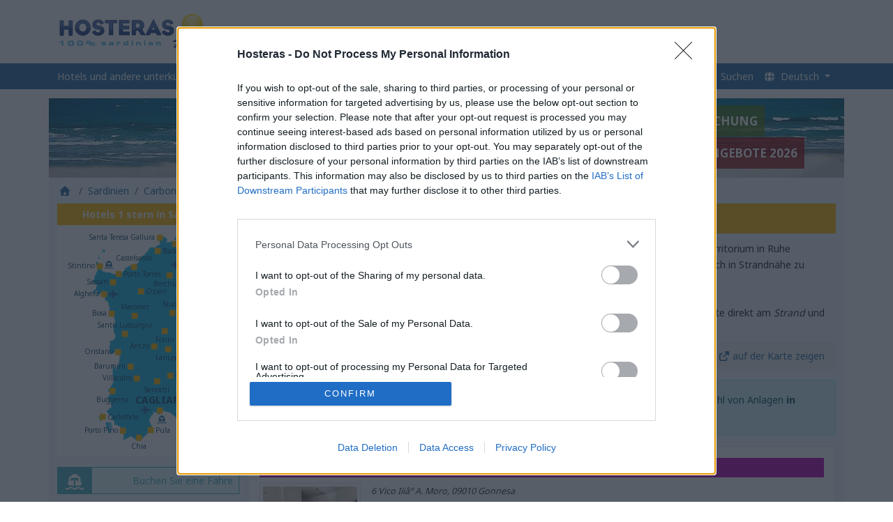

--- FILE ---
content_type: text/html; charset=UTF-8
request_url: https://www.hosteras.it/de/1-stern/gonnesa.html
body_size: 19685
content:
<!DOCTYPE html>
<html xmlns="http://www.w3.org/1999/xhtml" xml:lang="de" lang="de">
<head prefix="og: http://ogp.me/ns# fb: http://ogp.me/ns/fb# hosteras: http://ogp.me/ns/fb/hosteras# place: http://ogp.me/ns/place#">
<link rel="shortcut icon" href="https://hosteras.eu-central-1.linodeobjects.com/hosteras/favicon.ico" type="image/x-icon" />
<!--[if IE]><meta http-equiv="X-UA-Compatible" content="IE=edge"><![endif]-->
<meta name="viewport" content="width=device-width, initial-scale=1.0"/>
<meta http-equiv="Content-Type" content="text/html; charset=utf-8" />
<base href="https://www.hosteras.it/" /><!--[if IE]></base><![endif]-->
<link rel="preconnect" href="https://fonts.gstatic.com" crossorigin="anonymous">
<link rel='preload' as='style' href='https://fonts.googleapis.com/css?family=Noto+Sans:400,700&display=swap'>
<link rel='stylesheet' href='https://fonts.googleapis.com/css?family=Noto+Sans:400,700&display=swap' type='text/css'>
<link rel="preconnect" href="https://cmp.inmobi.com" crossorigin="anonymous">
<link rel="preconnect" href="https://api.cmp.inmobi.com" crossorigin="anonymous">
<link rel="preconnect" href="https://www.googletagmanager.com" crossorigin="use-credentials">
<link rel="preconnect" href="https://www.google-analytics.com" crossorigin="use-credentials">
<link rel="preconnect" href="https://hosteras.eu-central-1.linodeobjects.com" crossorigin="use-credentials">
<link rel="preconnect" href="https://q-xx.bstatic.com" crossorigin="use-credentials">
<link rel="preconnect" href="https://www.googletagservices.com" crossorigin="use-credentials">
<link rel="preconnect" href="https://securepubads.g.doubleclick.net" crossorigin="use-credentials">
<link rel="preconnect" href="https://stats.g.doubleclick.net" crossorigin="use-credentials">
<link rel="preconnect" href="https://tpc.googlesyndication.com" crossorigin="use-credentials">
<link rel="preconnect" href="https://pagead2.googlesyndication.com" crossorigin="use-credentials">
<link rel="preconnect" href="https://q-xx.bstatic.com" crossorigin>
<title>Hotels und andere unterkünfte in Gonnesa - Hotels in Sardinien - Online-Buchung Hotels und andere unterkünfte in Gonnesa</title>
<meta name="keywords" content="Hotels und andere unterkünfte in Gonnesa, sardinien online buchung, hotel in Sardinien" />
<meta name="description" content="Hotels und andere unterkünfte in Gonnesa, Sardinien. Spezielle Angebot und attraktive 2026 Preise für Hotels und andere unterkünfte in Gonnesa. Buchen Sie Online Ihr Hotels und andere unterkünfte in Gonnesa" />
<meta property="og:type" content="website" />
<meta property="og:title" content="Hotels und andere unterkünfte in Gonnesa" />
<meta property="og:image" content="https://hosteras.eu-central-1.linodeobjects.com/hosteras/sardinia-sun.png" />
<meta property="og:site_name" content="Hosteras 100% Sardinien" />
<meta property="og:description" content="Hotels und andere unterkünfte in Gonnesa, Sardinien. Buchen Sie Online Ihr Hotels und andere unterkünfte in Gonnesa. Spezielle Angebot und attraktive 2026 Preise für Hotels und andere unterkünfte in Gonnesa" />
<meta property="fb:app_id" content="123290153329" />
<meta property="og:url" content="/de/1-stern/gonnesa.html" />
<meta property="place:location:latitude" content="39.2661" />
<meta property="place:location:longitude" content="8.47" />
<meta name="geo.country" content="IT">
<meta name="geo.region" content="IT-CI">
<meta name="geo.placename" content="Gonnesa">
<meta name="geo.position" content="39.2661;8.47">
<meta name="ICBM" content="39.2661, 8.47">
<link rel="canonical" href="https://www.hosteras.it/de/1-stern/gonnesa.html" />
<link rel="alternate" type="text/html" hreflang="it" href="https://www.hosteras.it/it/1-stern/gonnesa.html" title="Italiano" />
<link rel="alternate" type="text/html" hreflang="en" href="https://www.hosteras.it/en/1-stern/gonnesa.html" title="English" />
<link rel="alternate" type="text/html" hreflang="de" href="https://www.hosteras.it/de/1-stern/gonnesa.html" title="Deutsch" />
<script>(function(w,d,s,l,i){w[l]=w[l]||[];w[l].push({'gtm.start':
new Date().getTime(),event:'gtm.js'});var f=d.getElementsByTagName(s)[0],
j=d.createElement(s),dl=l!='dataLayer'?'&l='+l:'';j.async=true;j.src=
'https://www.googletagmanager.com/gtm.js?id='+i+dl;f.parentNode.insertBefore(j,f);
})(window,document,'script','dataLayer','GTM-TSQDFR5');</script>            
<link rel="stylesheet" href="/assets/vendor/bootstrap/dist/css/bootstrap.min-z0zQt-h.css">
<link rel="stylesheet" href="/assets/vendor/swiper/swiper-bundle.min-dD2eEyi.css">
<link rel="stylesheet" href="/assets/vendor/stimulus-datepicker/css/datepicker-cVZKUro.css">
<link rel="stylesheet" href="/assets/vendor/animate.css/animate.min-QZ5-rDR.css">
<link rel="stylesheet" href="/assets/css/h_hotel_dateselector-OngBiJw.css">
<link rel="stylesheet" href="/assets/css/h_book-bZcWQpi.css">
<link rel="stylesheet" href="/assets/css/h_map-IDVrah4.css">
<link rel="stylesheet" href="/assets/css/h_bootstrap-hcWfuz0.css">
<link rel="stylesheet" href="/assets/css/h_carousel-2pfRavr.css">
<link rel="stylesheet" href="/assets/css/hosteras-jT0h-vD.css">
<link rel="stylesheet" href="/assets/css/navbar-w-htH_P.css">
<link rel="stylesheet" href="/assets/css/cartina_regione-Ukfed2V.css">
<link rel="stylesheet" href="/assets/css/print-yxL7bBY.css">
<link rel="stylesheet" href="/assets/css/icons-IW5yTIO.css">
<link rel="stylesheet" href="/assets/css/h_autocomplete-Nx6l28G.css">
<link rel="stylesheet" href="/assets/css/h_spinner-94lBoid.css">
<script type="importmap" data-turbo-track="reload">
{
    "imports": {
        "app": "/assets/app-WzDdh2M.js",
        "/assets/stimulus_bootstrap.js": "/assets/stimulus_bootstrap-KJqEmzc.js",
        "bootstrap": "/assets/vendor/bootstrap/bootstrap.index-HgGqGv8.js",
        "bootstrap/dist/css/bootstrap.min.css": "data:application/javascript,",
        "swiper/swiper-bundle.min.css": "data:application/javascript,",
        "stimulus-datepicker": "/assets/vendor/stimulus-datepicker/stimulus-datepicker.index-yLacnlY.js",
        "stimulus-datepicker/css/datepicker.css": "data:application/javascript,",
        "animate.css": "/assets/vendor/animate.css/animate.css.index-sQzUbZN.js",
        "animate.css/animate.min.css": "data:application/javascript,",
        "/assets/css/h_hotel_dateselector.css": "data:application/javascript,",
        "/assets/css/h_book.css": "data:application/javascript,",
        "/assets/css/h_map.css": "data:application/javascript,",
        "/assets/css/h_bootstrap.css": "data:application/javascript,",
        "/assets/css/h_carousel.css": "data:application/javascript,",
        "/assets/css/hosteras.css": "data:application/javascript,",
        "/assets/css/navbar.css": "data:application/javascript,",
        "/assets/css/cartina_regione.css": "data:application/javascript,",
        "/assets/css/print.css": "data:application/javascript,",
        "/assets/css/icons.css": "data:application/javascript,",
        "/assets/css/h_autocomplete.css": "data:application/javascript,",
        "/assets/css/h_spinner.css": "data:application/javascript,",
        "@symfony/stimulus-bundle": "/assets/@symfony/stimulus-bundle/loader-UWc7qA_.js",
        "@stimulus-components/carousel": "/assets/vendor/@stimulus-components/carousel/carousel.index-DCD42Ib.js",
        "fslightbox": "/assets/vendor/fslightbox/fslightbox.index-8lAT4pS.js",
        "altcha": "/assets/vendor/altcha/altcha.index-N66222C.js",
        "altcha/i18n/it": "/assets/vendor/altcha/i18n/it-x5mGK_Y.js",
        "altcha/i18n/en": "/assets/vendor/altcha/i18n/en-qe83B-t.js",
        "altcha/i18n/de": "/assets/vendor/altcha/i18n/de-67ACdJn.js",
        "@popperjs/core": "/assets/vendor/@popperjs/core/core.index-QBO6pjP.js",
        "@hotwired/stimulus": "/assets/vendor/@hotwired/stimulus/stimulus.index-S4zNcea.js",
        "/assets/@symfony/stimulus-bundle/controllers.js": "/assets/@symfony/stimulus-bundle/controllers-1jSjlix.js",
        "swiper/bundle": "/assets/vendor/swiper/bundle-kj4q2Dw.js",
        "/assets/@symfony/ux-turbo/turbo_controller.js": "/assets/@symfony/ux-turbo/turbo_controller-AGqsLXY.js",
        "@hotwired/turbo": "/assets/vendor/@hotwired/turbo/turbo.index-2MA3cy2.js",
        "/assets/@symfony/ux-autocomplete/controller.js": "/assets/@symfony/ux-autocomplete/controller-qcKbLCL.js",
        "/assets/@symfony/ux-leaflet-map/map_controller.js": "/assets/@symfony/ux-leaflet-map/map_controller-dAeoYXM.js",
        "/assets/controllers/autoscroll_controller.js": "/assets/controllers/autoscroll_controller-Qpq1Jnu.js",
        "/assets/controllers/book_controller.js": "/assets/controllers/book_controller-1qFRK21.js",
        "/assets/controllers/addform_controller.js": "/assets/controllers/addform_controller-_uoLQKz.js",
        "/assets/controllers/autocomplete_controller.js": "/assets/controllers/autocomplete_controller-5HwNchD.js",
        "/assets/controllers/csrf_protection_controller.js": "/assets/controllers/csrf_protection_controller-F8Cjk_i.js",
        "/assets/controllers/dateselector_controller.js": "/assets/controllers/dateselector_controller-vhGZhuV.js",
        "/assets/controllers/bookform_controller.js": "/assets/controllers/bookform_controller-_9nhXiR.js",
        "@symfony/ux-leaflet-map": "/assets/@symfony/ux-leaflet-map/map_controller-dAeoYXM.js",
        "leaflet": "/assets/vendor/leaflet/leaflet.index-Y9-WLvo.js",
        "leaflet/dist/leaflet.min.css": "data:application/javascript,document.head.appendChild(Object.assign(document.createElement('link'),{rel:'stylesheet',href:'/assets/vendor/leaflet/dist/leaflet.min-YqA-lmN.css'}))",
        "tom-select": "/assets/vendor/tom-select/tom-select.index-TPK6we8.js",
        "@orchidjs/sifter": "/assets/vendor/@orchidjs/sifter/sifter.index-zEuztG7.js",
        "@orchidjs/unicode-variants": "/assets/vendor/@orchidjs/unicode-variants/unicode-variants.index-OoJoyLT.js",
        "tom-select/dist/css/tom-select.bootstrap5.css": "data:application/javascript,document.head.appendChild(Object.assign(document.createElement('link'),{rel:'stylesheet',href:'/assets/vendor/tom-select/dist/css/tom-select.bootstrap5-PmntfHB.css'}))",
        "tom-select/dist/css/tom-select.default.css": "data:application/javascript,document.head.appendChild(Object.assign(document.createElement('link'),{rel:'stylesheet',href:'/assets/vendor/tom-select/dist/css/tom-select.default-EUMPfwl.css'}))",
        "tom-select/dist/css/tom-select.bootstrap4.css": "data:application/javascript,document.head.appendChild(Object.assign(document.createElement('link'),{rel:'stylesheet',href:'/assets/vendor/tom-select/dist/css/tom-select.bootstrap4--gGdn36.css'}))",
        "tom-select/dist/css/tom-select.default.min.css": "data:application/javascript,document.head.appendChild(Object.assign(document.createElement('link'),{rel:'stylesheet',href:'/assets/vendor/tom-select/dist/css/tom-select.default.min-QHz1RWP.css'}))"
    }
}
</script><script data-turbo-track="reload">
if (!HTMLScriptElement.supports || !HTMLScriptElement.supports('importmap')) (function () {
    const script = document.createElement('script');
    script.src = 'https://ga.jspm.io/npm:es-module-shims@1.10.0/dist/es-module-shims.js';
    script.setAttribute('crossorigin', 'anonymous');
    script.setAttribute('integrity', 'sha384-ie1x72Xck445i0j4SlNJ5W5iGeL3Dpa0zD48MZopgWsjNB/lt60SuG1iduZGNnJn');
    script.setAttribute('data-turbo-track', 'reload');
    document.head.appendChild(script);
})();
</script>
<link rel="modulepreload" href="/assets/app-WzDdh2M.js">
<link rel="modulepreload" href="/assets/stimulus_bootstrap-KJqEmzc.js">
<link rel="modulepreload" href="/assets/vendor/bootstrap/bootstrap.index-HgGqGv8.js">
<link rel="modulepreload" href="/assets/vendor/stimulus-datepicker/stimulus-datepicker.index-yLacnlY.js">
<link rel="modulepreload" href="/assets/vendor/animate.css/animate.css.index-sQzUbZN.js">
<link rel="modulepreload" href="/assets/@symfony/stimulus-bundle/loader-UWc7qA_.js">
<link rel="modulepreload" href="/assets/vendor/@stimulus-components/carousel/carousel.index-DCD42Ib.js">
<link rel="modulepreload" href="/assets/vendor/fslightbox/fslightbox.index-8lAT4pS.js">
<link rel="modulepreload" href="/assets/vendor/altcha/altcha.index-N66222C.js">
<link rel="modulepreload" href="/assets/vendor/altcha/i18n/it-x5mGK_Y.js">
<link rel="modulepreload" href="/assets/vendor/altcha/i18n/en-qe83B-t.js">
<link rel="modulepreload" href="/assets/vendor/altcha/i18n/de-67ACdJn.js">
<link rel="modulepreload" href="/assets/vendor/@popperjs/core/core.index-QBO6pjP.js">
<link rel="modulepreload" href="/assets/vendor/@hotwired/stimulus/stimulus.index-S4zNcea.js">
<link rel="modulepreload" href="/assets/@symfony/stimulus-bundle/controllers-1jSjlix.js">
<link rel="modulepreload" href="/assets/vendor/swiper/bundle-kj4q2Dw.js">
<link rel="modulepreload" href="/assets/@symfony/ux-turbo/turbo_controller-AGqsLXY.js">
<link rel="modulepreload" href="/assets/vendor/@hotwired/turbo/turbo.index-2MA3cy2.js">
<script type="module" data-turbo-track="reload">import 'app';</script>
    </head>
<body data-bi_lang="de" data-turbo="false">
<div id="ns-toolbar" style="display:none;height:30px;width:100%;"></div>
<div id="header">
<nav class="navbar fixed-top nav1 p-0" aria-label="logo bar">
<div class="container d-block p-0">
<div class="row">
<div class="col-3 d-none d-lg-block">
<a class="navbar-brand" href="/de/sardinien.html" title="Hotels in Sardinien">
<img loading="lazy" height="50" width="230" src="https://hosteras.eu-central-1.linodeobjects.com/hosteras/logo_sardinien_hosteras.png" alt="Hotels in Sardinien" id="logo_top">
</a>
</div>
<div class="col-lg-9 col-12">
<div id="banner_top_responsive">
<div id='div-gpt-ad-1502274029050-0'></div>
</div></div>
</div>
</div>
</nav>
<nav class="navbar navbar-expand-md fixed-top nav2 p-0 border-top" aria-label="menu bar">
<div class="container-lg">
<div class="navbar-brand col-4 col-md-3 col-lg-5 m-0">
<h1 class="d-none d-lg-block">
Hotels und andere unterkünfte in Gonnesa
</h1>
<a class="d-lg-none" href="/de/sardinien.html" title="Hotels in Sardinien">
<img class="float-start" loading="lazy" width="166" height="30" alt="Hotels in Sardinien" src="https://hosteras.eu-central-1.linodeobjects.com/hosteras/logo-hosteras-smart2.png" />
</a>
</div>
<button class="navbar-toggler" type="button" data-bs-toggle="collapse" data-bs-target=".collapsable" aria-controls="hnavbar" aria-expanded="false" aria-label="Toggle navigation">
<span class="navbar-toggler-icon"></span>
</button>
<div class="collapse navbar-collapse collapsable col-8 col-md-9 col-lg-7">
<ul class="nav navbar-nav ms-auto">
<li class="nav-item">
<a class="nav-link" title="Hosteras Home" href="/de/sardinien.html">
Home
</a>
</li>
<li class="nav-item dropdown">
<a class="nav-link dropdown-toggle" href="#" title="Gonnesa" data-bs-toggle="dropdown">Gonnesa</a>
<ul class="dropdown-menu">
<li>
<a class="dropdown-item" title="Hotel" href="/de/hotel/gonnesa.html"><svg viewBox="0 0 384 512" fill="currentColor" height="1em" width="1em" class="svg_icon" aria-hidden="true"><path fill="currentColor" d="M64 0C28.7 0 0 28.7 0 64v384c0 35.3 28.7 64 64 64h256c35.3 0 64-28.7 64-64V64c0-35.3-28.7-64-64-64zm112 352h32c17.7 0 32 14.3 32 32v80h-96v-80c0-17.7 14.3-32 32-32M96 112c0-8.8 7.2-16 16-16h32c8.8 0 16 7.2 16 16v32c0 8.8-7.2 16-16 16h-32c-8.8 0-16-7.2-16-16zm144-16h32c8.8 0 16 7.2 16 16v32c0 8.8-7.2 16-16 16h-32c-8.8 0-16-7.2-16-16v-32c0-8.8 7.2-16 16-16M96 240c0-8.8 7.2-16 16-16h32c8.8 0 16 7.2 16 16v32c0 8.8-7.2 16-16 16h-32c-8.8 0-16-7.2-16-16zm144-16h32c8.8 0 16 7.2 16 16v32c0 8.8-7.2 16-16 16h-32c-8.8 0-16-7.2-16-16v-32c0-8.8 7.2-16 16-16"></path></svg>Hotel</a>
</li>
<li>
<a class="dropdown-item" title="Restaurants" href="/de/restaurants/gonnesa.html"><svg viewBox="0 0 512 512" fill="currentColor" height="1em" width="1em" class="svg_icon" aria-hidden="true"><path fill="currentColor" d="M63.9 14.4C63.1 6.2 56.2 0 48 0S32.9 6.2 32 14.3L17.9 149.7c-1.3 6-1.9 12.1-1.9 18.2c0 45.9 35.1 83.6 80 87.7V480c0 17.7 14.3 32 32 32s32-14.3 32-32V255.6c44.9-4.1 80-41.8 80-87.7c0-6.1-.6-12.2-1.9-18.2L223.9 14.3C223.1 6.2 216.2 0 208 0s-15.1 6.2-15.9 14.4l-13.6 135.5c-.6 5.7-5.4 10.1-11.1 10.1c-5.8 0-10.6-4.4-11.2-10.2L143.9 14.6C143.2 6.3 136.3 0 128 0s-15.2 6.3-15.9 14.6L99.8 149.8c-.5 5.8-5.4 10.2-11.2 10.2s-10.6-4.4-11.1-10.1zM448 0c-16 0-128 32-128 176v112c0 35.3 28.7 64 64 64h32v128c0 17.7 14.3 32 32 32s32-14.3 32-32V32c0-17.7-14.3-32-32-32"></path></svg>Restaurants</a>
</li>
<li>
<a class="dropdown-item" title="Freizeit" href="/de/freizeit/gonnesa.html"><svg viewBox="0 0 576 512" fill="currentColor" height="1em" width="1em" class="svg_icon" aria-hidden="true"><path fill="currentColor" d="M64 64C28.7 64 0 92.7 0 128v64c0 8.8 7.4 15.7 15.7 18.6C34.5 217.1 48 235 48 256s-13.5 38.9-32.3 45.4C7.4 304.3 0 311.2 0 320v64c0 35.3 28.7 64 64 64h448c35.3 0 64-28.7 64-64v-64c0-8.8-7.4-15.7-15.7-18.6C541.5 294.9 528 277 528 256s13.5-38.9 32.3-45.4c8.3-2.9 15.7-9.8 15.7-18.6v-64c0-35.3-28.7-64-64-64zm352 272V176H160v160zM112 160c0-17.7 14.3-32 32-32h288c17.7 0 32 14.3 32 32v192c0 17.7-14.3 32-32 32H144c-17.7 0-32-14.3-32-32z"></path></svg>Freizeit</a>
</li>
<li>
<a class="dropdown-item" title="Orte" href="/de/orte/gonnesa.html"><svg viewBox="0 0 384 512" fill="currentColor" height="1em" width="1em" class="svg_icon" aria-hidden="true"><path fill="currentColor" d="M32 32C32 14.3 46.3 0 64 0h256c17.7 0 32 14.3 32 32s-14.3 32-32 32h-29.5l10.3 134.1c37.1 21.2 65.8 56.4 78.2 99.7l3.8 13.4c2.8 9.7.8 20-5.2 28.1S362 352 352 352H32c-10 0-19.5-4.7-25.5-12.7s-8-18.4-5.2-28.1L5 297.8c12.4-43.3 41-78.5 78.2-99.7L93.5 64H64c-17.7 0-32-14.3-32-32m128 368h64v112c0 17.7-14.3 32-32 32s-32-14.3-32-32z"></path></svg>Orte</a>
</li>
</ul>
</li>
<li class="nav-item dropdown">
<a class="nav-link dropdown-toggle" href="#" title="Transport" data-bs-toggle="dropdown">
Transport
</a>
<ul class="dropdown-menu">
<li class="nav-item">
<a class="nav-link" title="Fähren" href="/de/fahren.html">
<svg viewBox="0 0 640 512" fill="currentColor" height="1em" width="1em" class="svg_icon" aria-hidden="true"><path fill="currentColor" d="M272 0c-26.5 0-48 21.5-48 48v16h-16c-44.2 0-80 35.8-80 80v108.8l-21.6 8.6c-14.8 5.9-22.5 22.4-17.4 37.5c10.4 31.3 26.8 59.3 47.7 83.1c20.1-9.2 41.7-13.9 63.3-14c33.1-.2 66.3 10.2 94.4 31.4l1.6 1.2v-215l-104 41.6V144c0-8.8 7.2-16 16-16h224c8.8 0 16 7.2 16 16v83.2l-104-41.6v215l1.6-1.2c27.5-20.7 59.9-31.2 92.4-31.4c22.3-.1 44.6 4.5 65.3 14c20.9-23.7 37.3-51.8 47.7-83.1c5-15.2-2.6-31.6-17.4-37.5l-21.6-8.6V144c0-44.2-35.8-80-80-80h-16V48c0-26.5-21.5-48-48-48zm131.4 476.1c21.3-16.1 49.9-16.1 71.2 0c19 14.4 41.9 28.2 67.2 33.3c26.5 5.4 54.3.8 80.7-19.1c10.6-8 12.7-23 4.7-33.6s-23-12.7-33.6-4.7c-14.9 11.2-28.6 13.1-42.3 10.3c-14.9-3-30.9-11.9-47.8-24.6c-38.4-29-90.5-29-129 0c-24 18.1-40.7 26.3-54.5 26.3s-30.5-8.2-54.5-26.3c-38.4-29-90.5-29-129 0c-21.6 16.3-41.3 25.8-58.9 25.7c-9.6-.1-19.9-3-31.2-11.5c-10.6-8-25.6-5.9-33.6 4.7s-5.8 25.7 4.8 33.7c19.1 14.4 39.4 21 59.8 21.1c33.9.2 64.3-17.4 88.1-35.3c21.3-16.1 49.9-16.1 71.2 0c24.2 18.3 52.3 35.9 83.4 35.9s59.1-17.7 83.4-35.9z"></path></svg>
Fähren
</a>
</li>
<li class="nav-item">
<a class="nav-link" rel="nofollow" title="Flüge" href="https://www.booking.com/flights/index.de.html?aid=320351">
<svg viewBox="0 0 576 512" fill="currentColor" height="1em" width="1em" class="svg_icon" aria-hidden="true"><path fill="currentColor" d="M520 200c30.9 0 56 25.1 56 56s-25.1 56-56 56H392.7L233.5 485.6c-6.1 6.6-14.6 10.4-23.6 10.4h-43.7c-10.9 0-18.6-10.7-15.2-21.1L205.3 312h-99.7l-52.8 66c-3 3.8-7.6 6-12.5 6H20.5c-10.4 0-18-9.8-15.5-19.9L32 256L5 147.9C2.4 137.8 10.1 128 20.5 128h19.8c4.9 0 9.5 2.2 12.5 6l52.8 66h99.7L151 37.1c-3.4-10.4 4.3-21.1 15.2-21.1h43.7c9 0 17.5 3.8 23.6 10.4L392.7 200z"></path></svg>
Flüge
</a>
</li>
<li class="nav-item">
<a class="nav-link" rel="nofollow" title="Autos" href="https://www.booking.com/cars/index.de.html?aid=320351">
<svg viewBox="0 0 512 512" fill="currentColor" height="1em" width="1em" class="svg_icon" aria-hidden="true"><path fill="currentColor" d="M135.2 117.4L109.1 192h293.8l-26.1-74.6c-4.5-12.8-16.6-21.4-30.2-21.4H165.4c-13.6 0-25.7 8.6-30.2 21.4m-95.6 79.4L74.8 96.3C88.3 57.8 124.6 32 165.4 32h181.2c40.8 0 77.1 25.8 90.6 64.3l35.2 100.5c23.2 9.6 39.6 32.5 39.6 59.2v192c0 17.7-14.3 32-32 32h-32c-17.7 0-32-14.3-32-32v-32H96v32c0 17.7-14.3 32-32 32H32c-17.7 0-32-14.3-32-32V256c0-26.7 16.4-49.6 39.6-59.2M128 304a32 32 0 1 0-64 0a32 32 0 1 0 64 0m288 32a32 32 0 1 0 0-64a32 32 0 1 0 0 64"></path></svg>
Autos
</a>
</li>
</ul>
</li>
<li class="nav-item">
<a class="nav-link" title="Über uns" href="/de/uberuns.html">
Über uns
</a>
</li>
<li class="nav-item">
<a class="nav-link" data-bs-toggle="modal" title="Suchen" href="#modalsearch">
<svg viewBox="0 0 512 512" fill="currentColor" height="1em" width="1em" class="svg_icon" aria-hidden="true"><path fill="currentColor" d="M416 208c0 45.9-14.9 88.3-40 122.7l126.6 126.7c12.5 12.5 12.5 32.8 0 45.3s-32.8 12.5-45.3 0L330.7 376c-34.4 25.1-76.8 40-122.7 40C93.1 416 0 322.9 0 208S93.1 0 208 0s208 93.1 208 208M208 352a144 144 0 1 0 0-288a144 144 0 1 0 0 288"></path></svg>
Suchen
</a>
</li>
<li class="nav-item dropdown">
<a href="#" class="nav-link dropdown-toggle" data-bs-toggle="dropdown" title="Sprache ändern">
<svg viewBox="0 0 512 512" fill="currentColor" height="1em" width="1em" class="svg_icon" aria-hidden="true"><path fill="currentColor" d="M351.9 280H161c2.9 64.5 17.2 123.9 37.5 167.4c11.4 24.5 23.7 41.8 35.1 52.4c11.2 10.5 18.9 12.2 22.9 12.2s11.7-1.7 22.9-12.2c11.4-10.6 23.7-28 35.1-52.4c20.3-43.5 34.6-102.9 37.5-167.4zm-191-48h190.9c-2.8-64.5-17.1-123.9-37.4-167.4c-11.4-24.4-23.7-41.8-35.1-52.4C268.1 1.7 260.4 0 256.4 0s-11.7 1.7-22.9 12.2c-11.4 10.6-23.7 28-35.1 52.4c-20.3 43.5-34.6 102.9-37.5 167.4m-48 0c3.5-85.6 25.6-165.1 57.9-217.3C78.7 47.3 10.9 131.2 1.5 232zM1.5 280c9.4 100.8 77.2 184.7 169.3 217.3c-32.3-52.2-54.4-131.7-57.9-217.3zm398.4 0c-3.5 85.6-25.6 165.1-57.9 217.3c92.1-32.7 159.9-116.5 169.3-217.3zm111.4-48C501.9 131.2 434.1 47.3 342 14.7c32.3 52.2 54.4 131.7 57.9 217.3z"></path></svg>
Deutsch
</a>
<ul class="dropdown-menu">
<li>
<a class="dropdown-item" title="1 stella a Gonnesa" href="/it/1-stella/gonnesa.html">
Italiano
</a>
</li>
<li>
<a class="dropdown-item" title="1 star in Gonnesa" href="/en/1-star/gonnesa.html">
English
</a>
</li>
<li>
<a class="dropdown-item" title="1 stern in Gonnesa" href="/de/1-stern/gonnesa.html">
Deutsch
</a>
</li>
</ul>
</li></ul>
</div>
</div>
</nav></div>
<div class="container-lg d-none d-md-block">
<div class="row loc_banner">
<span class="animate__animated animate__slideInLeft slogan_offerte d-none d-sm-block" style="background:rgba(74, 116, 18, 0.8)">Einfach und schnell buchung</span>
<span class="animate__animated animate__slideInRight slogan_vantaggi d-none d-lg-block">Gonnesa: Sonderangebote 2026</span>
<img class="loc_image" loading="lazy" src="https://hosteras.eu-central-1.linodeobjects.com/hosteras/sardegna-top2.jpg" alt="Sardinien"/>
</div>
</div>
<div id="content">
<div class="container-lg">
<div class="row">
<ul class="breadcrumb p-2 px-lg-3 h-bg-blu mb-0" itemscope="" itemtype="https://schema.org/BreadcrumbList">
<li class="breadcrumb-item" itemprop="itemListElement" itemscope="" itemtype="https://schema.org/ListItem">
<a itemprop="item" title="Hotels in Sardinien" href="/de/sardinien.html">
<svg viewBox="0 0 512 512" fill="currentColor" height="1em" width="1em" class="svg_icon" aria-hidden="true"><path fill="currentColor" d="M277.8 8.6c-12.3-11.4-31.3-11.4-43.5 0l-224 208c-9.6 9-12.8 22.9-8 35.1S18.8 272 32 272h16v176c0 35.3 28.7 64 64 64h288c35.3 0 64-28.7 64-64V272h16c13.2 0 25-8.1 29.8-20.3s1.6-26.2-8-35.1zM240 320h32c26.5 0 48 21.5 48 48v96H192v-96c0-26.5 21.5-48 48-48"></path></svg><span itemprop="name" content="Hotels in Sardinien"></span>
<meta itemprop="position" content="1">
</a>
</li>
<li class="breadcrumb-item d-none d-md-block" itemprop="itemListElement" itemscope="" itemtype="https://schema.org/ListItem">
<a itemprop="item" title="Sardinien" href="/de/1-stern/sardinien.html">
<span itemprop="name" >Sardinien</span>
<meta itemprop="position" content="2">
</a>
</li>
<li class="breadcrumb-item" itemprop="itemListElement" itemscope="" itemtype="https://schema.org/ListItem">
<a itemprop="item" title="Carbonia-Iglesias" href="/de/1-stern/carbonia-iglesias.html">
<span itemprop="name" >Carbonia-Iglesias</span>
<meta itemprop="position" content="3">
</a>
</li>
<li class="active breadcrumb-item" itemprop="itemListElement" itemscope="" itemtype="https://schema.org/ListItem">
<span itemprop="name"><span class="d-md-none">Hotels und andere unterkünfte ...</span><span class="d-none d-md-inline">Hotels und andere unterkünfte in Gonnesa</span></span>
<meta itemprop="position" content="4">
</li>
</ul>
</div>
</div><div class="container-lg mt-2 mt-lg-0">
<div class="row h-bg-blu">
<div id="left_content" class="col-12 col-lg-4 col-xl-3 order-2 order-lg-1">
<div class="cartina_regione_box d-none d-md-block">
<div class="cartina_regione_title">
Hotels 1 stern in Sardinien
</div>
<div class="cartina_regione_cont">
<img alt="1 Stern in Sardinien" class="cartina_regione" loading="lazy" src="https://hosteras.eu-central-1.linodeobjects.com/hosteras/mappa_sardegna-min.png" height="306" width="171" />
<a title="Hotels 1 stern in Cagliari" href="/de/1-stern/cagliari.html" style="left: 94px; top:230px;" class="cartina_regione_label cartina_regione_capoluogo">
Cagliari<svg viewBox="0 0 448 512" fill="currentColor" height="1em" width="1em" class="svg_cr_bottom" aria-hidden="true"><path fill="currentColor" d="M64 32h320c35.3 0 64 28.7 64 64v320c0 35.3-28.7 64-64 64H64c-35.3 0-64-28.7-64-64V96c0-35.3 28.7-64 64-64"></path></svg>
</a>
<a title="Hotels 1 stern in Oristano" href="/de/1-stern/oristano.html" style="left: 21px; top:164px;" class="cartina_regione_label">
Oristano<svg viewBox="0 0 448 512" fill="currentColor" height="1em" width="1em" class="svg_cr_right" aria-hidden="true"><path fill="currentColor" d="M64 32h320c35.3 0 64 28.7 64 64v320c0 35.3-28.7 64-64 64H64c-35.3 0-64-28.7-64-64V96c0-35.3 28.7-64 64-64"></path></svg>
</a>
<a title="Hotels 1 stern in Olbia" href="/de/1-stern/olbia.html" style="left: 160px; top:39px;" class="cartina_regione_label">
<svg viewBox="0 0 448 512" fill="currentColor" height="1em" width="1em" class="svg_cr_left" aria-hidden="true"><path fill="currentColor" d="M64 32h320c35.3 0 64 28.7 64 64v320c0 35.3-28.7 64-64 64H64c-35.3 0-64-28.7-64-64V96c0-35.3 28.7-64 64-64"></path></svg>Olbia
</a>
<a title="Hotels 1 stern in Sassari" href="/de/1-stern/sassari.html" style="left: 25px; top:64px;" class="cartina_regione_label">
Sassari<svg viewBox="0 0 448 512" fill="currentColor" height="1em" width="1em" class="svg_cr_right" aria-hidden="true"><path fill="currentColor" d="M64 32h320c35.3 0 64 28.7 64 64v320c0 35.3-28.7 64-64 64H64c-35.3 0-64-28.7-64-64V96c0-35.3 28.7-64 64-64"></path></svg>
</a>
<a title="Hotels 1 stern in Alghero" href="/de/1-stern/alghero.html" style="left: 6px; top:81px;" class="cartina_regione_label">
Alghero<svg viewBox="0 0 448 512" fill="currentColor" height="1em" width="1em" class="svg_cr_right" aria-hidden="true"><path fill="currentColor" d="M64 32h320c35.3 0 64 28.7 64 64v320c0 35.3-28.7 64-64 64H64c-35.3 0-64-28.7-64-64V96c0-35.3 28.7-64 64-64"></path></svg>
</a>
<a title="Hotels 1 stern in Villasimius" href="/de/1-stern/villasimius.html" style="left: 160px; top:259px;" class="cartina_regione_label">
<svg viewBox="0 0 448 512" fill="currentColor" height="1em" width="1em" class="svg_cr_left" aria-hidden="true"><path fill="currentColor" d="M64 32h320c35.3 0 64 28.7 64 64v320c0 35.3-28.7 64-64 64H64c-35.3 0-64-28.7-64-64V96c0-35.3 28.7-64 64-64"></path></svg>Villasimius
</a>
<a title="Hotels 1 stern in Pula" href="/de/1-stern/pula.html" style="left: 111px; top:277px;" class="cartina_regione_label">
<svg viewBox="0 0 448 512" fill="currentColor" height="1em" width="1em" class="svg_cr_left" aria-hidden="true"><path fill="currentColor" d="M64 32h320c35.3 0 64 28.7 64 64v320c0 35.3-28.7 64-64 64H64c-35.3 0-64-28.7-64-64V96c0-35.3 28.7-64 64-64"></path></svg>Pula
</a>
<a title="Hotels 1 stern in Porto Cervo" href="/de/1-stern/porto-cervo.html" style="left: 146px; top:10px;" class="cartina_regione_label">
<svg viewBox="0 0 448 512" fill="currentColor" height="1em" width="1em" class="svg_cr_left" aria-hidden="true"><path fill="currentColor" d="M64 32h320c35.3 0 64 28.7 64 64v320c0 35.3-28.7 64-64 64H64c-35.3 0-64-28.7-64-64V96c0-35.3 28.7-64 64-64"></path></svg>Porto Cervo
</a>
<a title="Hotels 1 stern in Orosei" href="/de/1-stern/orosei.html" style="left: 180px; top:101px;" class="cartina_regione_label">
<svg viewBox="0 0 448 512" fill="currentColor" height="1em" width="1em" class="svg_cr_left" aria-hidden="true"><path fill="currentColor" d="M64 32h320c35.3 0 64 28.7 64 64v320c0 35.3-28.7 64-64 64H64c-35.3 0-64-28.7-64-64V96c0-35.3 28.7-64 64-64"></path></svg>Orosei
</a>
<a title="Hotels 1 stern in Arbatax" href="/de/1-stern/arbatax.html" style="left: 174px; top:150px;" class="cartina_regione_label">
<svg viewBox="0 0 448 512" fill="currentColor" height="1em" width="1em" class="svg_cr_left" aria-hidden="true"><path fill="currentColor" d="M64 32h320c35.3 0 64 28.7 64 64v320c0 35.3-28.7 64-64 64H64c-35.3 0-64-28.7-64-64V96c0-35.3 28.7-64 64-64"></path></svg>Arbatax
</a>
<a title="Hotels 1 stern in Chia" href="/de/1-stern/chia.html" style="left: 88px; top:290px;" class="cartina_regione_label">
<svg viewBox="0 0 448 512" fill="currentColor" height="1em" width="1em" class="svg_cr_top" aria-hidden="true"><path fill="currentColor" d="M64 32h320c35.3 0 64 28.7 64 64v320c0 35.3-28.7 64-64 64H64c-35.3 0-64-28.7-64-64V96c0-35.3 28.7-64 64-64"></path></svg>Chia
</a>
<a title="Hotels 1 stern in Carloforte" href="/de/1-stern/carloforte.html" style="left: 42px; top:258px;" class="cartina_regione_label">
<svg viewBox="0 0 448 512" fill="currentColor" height="1em" width="1em" class="svg_cr_left" aria-hidden="true"><path fill="currentColor" d="M64 32h320c35.3 0 64 28.7 64 64v320c0 35.3-28.7 64-64 64H64c-35.3 0-64-28.7-64-64V96c0-35.3 28.7-64 64-64"></path></svg>Carloforte
</a>
<a title="Hotels 1 stern in Buggerru" href="/de/1-stern/buggerru.html" style="left: 38px; top:223px;" class="cartina_regione_label">
<svg viewBox="0 0 448 512" fill="currentColor" height="1em" width="1em" class="svg_cr_top" aria-hidden="true"><path fill="currentColor" d="M64 32h320c35.3 0 64 28.7 64 64v320c0 35.3-28.7 64-64 64H64c-35.3 0-64-28.7-64-64V96c0-35.3 28.7-64 64-64"></path></svg>Buggerru
</a>
<a title="Hotels 1 stern in Costa Rei" href="/de/1-stern/costa-rei.html" style="left: 165px; top:239px;" class="cartina_regione_label">
<svg viewBox="0 0 448 512" fill="currentColor" height="1em" width="1em" class="svg_cr_left" aria-hidden="true"><path fill="currentColor" d="M64 32h320c35.3 0 64 28.7 64 64v320c0 35.3-28.7 64-64 64H64c-35.3 0-64-28.7-64-64V96c0-35.3 28.7-64 64-64"></path></svg>Costa Rei
</a>
<a title="Hotels 1 stern in Cala Gonone" href="/de/1-stern/cala-gonone.html" style="left: 166px; top:123px;" class="cartina_regione_label">
<svg viewBox="0 0 448 512" fill="currentColor" height="1em" width="1em" class="svg_cr_left" aria-hidden="true"><path fill="currentColor" d="M64 32h320c35.3 0 64 28.7 64 64v320c0 35.3-28.7 64-64 64H64c-35.3 0-64-28.7-64-64V96c0-35.3 28.7-64 64-64"></path></svg>Cala Gonone
</a>
<a title="Hotels 1 stern in Fonni" href="/de/1-stern/fonni.html" style="left: 123px; top:137px;" class="cartina_regione_label">
<svg viewBox="0 0 448 512" fill="currentColor" height="1em" width="1em" class="svg_cr_top" aria-hidden="true"><path fill="currentColor" d="M64 32h320c35.3 0 64 28.7 64 64v320c0 35.3-28.7 64-64 64H64c-35.3 0-64-28.7-64-64V96c0-35.3 28.7-64 64-64"></path></svg>Fonni
</a>
<a title="Hotels 1 stern in Orroli" href="/de/1-stern/orroli.html" style="left: 139px; top:199px;" class="cartina_regione_label">
<svg viewBox="0 0 448 512" fill="currentColor" height="1em" width="1em" class="svg_cr_left" aria-hidden="true"><path fill="currentColor" d="M64 32h320c35.3 0 64 28.7 64 64v320c0 35.3-28.7 64-64 64H64c-35.3 0-64-28.7-64-64V96c0-35.3 28.7-64 64-64"></path></svg>Orroli
</a>
<a title="Hotels 1 stern in La Caletta" href="/de/1-stern/la-caletta.html" style="left: 181px; top:83px;" class="cartina_regione_label">
<svg viewBox="0 0 448 512" fill="currentColor" height="1em" width="1em" class="svg_cr_left" aria-hidden="true"><path fill="currentColor" d="M64 32h320c35.3 0 64 28.7 64 64v320c0 35.3-28.7 64-64 64H64c-35.3 0-64-28.7-64-64V96c0-35.3 28.7-64 64-64"></path></svg>La Caletta
</a>
<a title="Hotels 1 stern in San Teodoro" href="/de/1-stern/san-teodoro.html" style="left: 170px; top:56px;" class="cartina_regione_label">
<svg viewBox="0 0 448 512" fill="currentColor" height="1em" width="1em" class="svg_cr_left" aria-hidden="true"><path fill="currentColor" d="M64 32h320c35.3 0 64 28.7 64 64v320c0 35.3-28.7 64-64 64H64c-35.3 0-64-28.7-64-64V96c0-35.3 28.7-64 64-64"></path></svg>San Teodoro
</a>
<a title="Hotels 1 stern in Castelsardo" href="/de/1-stern/castelsardo.html" style="left: 66px; top:30px;" class="cartina_regione_label">
Castelsardo<svg viewBox="0 0 448 512" fill="currentColor" height="1em" width="1em" class="svg_cr_bottom" aria-hidden="true"><path fill="currentColor" d="M64 32h320c35.3 0 64 28.7 64 64v320c0 35.3-28.7 64-64 64H64c-35.3 0-64-28.7-64-64V96c0-35.3 28.7-64 64-64"></path></svg>
</a>
<a title="Hotels 1 stern in Santa Teresa Gallura" href="/de/1-stern/santa-teresa-gallura.html" style="left: 28px; top:0px;" class="cartina_regione_label">
Santa Teresa Gallura<svg viewBox="0 0 448 512" fill="currentColor" height="1em" width="1em" class="svg_cr_right" aria-hidden="true"><path fill="currentColor" d="M64 32h320c35.3 0 64 28.7 64 64v320c0 35.3-28.7 64-64 64H64c-35.3 0-64-28.7-64-64V96c0-35.3 28.7-64 64-64"></path></svg>
</a>
<a title="Hotels 1 stern in Bosa" href="/de/1-stern/bosa.html" style="left: 32px; top:109px;" class="cartina_regione_label">
Bosa<svg viewBox="0 0 448 512" fill="currentColor" height="1em" width="1em" class="svg_cr_right" aria-hidden="true"><path fill="currentColor" d="M64 32h320c35.3 0 64 28.7 64 64v320c0 35.3-28.7 64-64 64H64c-35.3 0-64-28.7-64-64V96c0-35.3 28.7-64 64-64"></path></svg>
</a>
<a title="Hotels 1 stern in Berchidda" href="/de/1-stern/berchidda.html" style="left: 120px; top:57px;" class="cartina_regione_label">
<svg viewBox="0 0 448 512" fill="currentColor" height="1em" width="1em" class="svg_cr_top" aria-hidden="true"><path fill="currentColor" d="M64 32h320c35.3 0 64 28.7 64 64v320c0 35.3-28.7 64-64 64H64c-35.3 0-64-28.7-64-64V96c0-35.3 28.7-64 64-64"></path></svg>Berchidda
</a>
<a title="Hotels 1 stern in Aritzo" href="/de/1-stern/aritzo.html" style="left: 86px; top:156px;" class="cartina_regione_label">
Aritzo<svg viewBox="0 0 448 512" fill="currentColor" height="1em" width="1em" class="svg_cr_right" aria-hidden="true"><path fill="currentColor" d="M64 32h320c35.3 0 64 28.7 64 64v320c0 35.3-28.7 64-64 64H64c-35.3 0-64-28.7-64-64V96c0-35.3 28.7-64 64-64"></path></svg>
</a>
<a title="Hotels 1 stern in Lanusei" href="/de/1-stern/lanusei.html" style="left: 123px; top:163px;" class="cartina_regione_label">
<svg viewBox="0 0 448 512" fill="currentColor" height="1em" width="1em" class="svg_cr_top" aria-hidden="true"><path fill="currentColor" d="M64 32h320c35.3 0 64 28.7 64 64v320c0 35.3-28.7 64-64 64H64c-35.3 0-64-28.7-64-64V96c0-35.3 28.7-64 64-64"></path></svg>Lanusei
</a>
<a title="Hotels 1 stern in Bari Sardo" href="/de/1-stern/bari-sardo.html" style="left: 172px; top:166px;" class="cartina_regione_label">
<svg viewBox="0 0 448 512" fill="currentColor" height="1em" width="1em" class="svg_cr_left" aria-hidden="true"><path fill="currentColor" d="M64 32h320c35.3 0 64 28.7 64 64v320c0 35.3-28.7 64-64 64H64c-35.3 0-64-28.7-64-64V96c0-35.3 28.7-64 64-64"></path></svg>Bari Sardo
</a>
<a title="Hotels 1 stern in Tertenia" href="/de/1-stern/tertenia.html" style="left: 166px; top:183px;" class="cartina_regione_label">
<svg viewBox="0 0 448 512" fill="currentColor" height="1em" width="1em" class="svg_cr_left" aria-hidden="true"><path fill="currentColor" d="M64 32h320c35.3 0 64 28.7 64 64v320c0 35.3-28.7 64-64 64H64c-35.3 0-64-28.7-64-64V96c0-35.3 28.7-64 64-64"></path></svg>Tertenia
</a>
<a title="Hotels 1 stern in Nuoro" href="/de/1-stern/nuoro.html" style="left: 133px; top:96px;" class="cartina_regione_label">
Nuoro<svg viewBox="0 0 448 512" fill="currentColor" height="1em" width="1em" class="svg_cr_bottom" aria-hidden="true"><path fill="currentColor" d="M64 32h320c35.3 0 64 28.7 64 64v320c0 35.3-28.7 64-64 64H64c-35.3 0-64-28.7-64-64V96c0-35.3 28.7-64 64-64"></path></svg>
</a>
<a title="Hotels 1 stern in Muravera" href="/de/1-stern/muravera.html" style="left: 166px; top:222px;" class="cartina_regione_label">
<svg viewBox="0 0 448 512" fill="currentColor" height="1em" width="1em" class="svg_cr_left" aria-hidden="true"><path fill="currentColor" d="M64 32h320c35.3 0 64 28.7 64 64v320c0 35.3-28.7 64-64 64H64c-35.3 0-64-28.7-64-64V96c0-35.3 28.7-64 64-64"></path></svg>Muravera
</a>
<a title="Hotels 1 stern in Barumini" href="/de/1-stern/barumini.html" style="left: 35px; top:185px;" class="cartina_regione_label">
Barumini<svg viewBox="0 0 448 512" fill="currentColor" height="1em" width="1em" class="svg_cr_right" aria-hidden="true"><path fill="currentColor" d="M64 32h320c35.3 0 64 28.7 64 64v320c0 35.3-28.7 64-64 64H64c-35.3 0-64-28.7-64-64V96c0-35.3 28.7-64 64-64"></path></svg>
</a>
<a title="Hotels 1 stern in Badesi" href="/de/1-stern/badesi.html" style="left: 121px; top:20px;" class="cartina_regione_label">
<svg viewBox="0 0 448 512" fill="currentColor" height="1em" width="1em" class="svg_cr_left" aria-hidden="true"><path fill="currentColor" d="M64 32h320c35.3 0 64 28.7 64 64v320c0 35.3-28.7 64-64 64H64c-35.3 0-64-28.7-64-64V96c0-35.3 28.7-64 64-64"></path></svg>Badesi
</a>
<a title="Hotels 1 stern in Santu Lussurgiu" href="/de/1-stern/santu-lussurgiu.html" style="left: 40px; top:126px;" class="cartina_regione_label">
Santu Lussurgiu<svg viewBox="0 0 448 512" fill="currentColor" height="1em" width="1em" class="svg_cr_bottom" aria-hidden="true"><path fill="currentColor" d="M64 32h320c35.3 0 64 28.7 64 64v320c0 35.3-28.7 64-64 64H64c-35.3 0-64-28.7-64-64V96c0-35.3 28.7-64 64-64"></path></svg>
</a>
<a title="Hotels 1 stern in Stintino" href="/de/1-stern/stintino.html" style="left: -2px; top:41px;" class="cartina_regione_label">
Stintino<svg viewBox="0 0 448 512" fill="currentColor" height="1em" width="1em" class="svg_cr_right" aria-hidden="true"><path fill="currentColor" d="M64 32h320c35.3 0 64 28.7 64 64v320c0 35.3-28.7 64-64 64H64c-35.3 0-64-28.7-64-64V96c0-35.3 28.7-64 64-64"></path></svg>
</a>
<a title="Hotels 1 stern in Porto Torres" href="/de/1-stern/porto-torres.html" style="left: 65px; top:53px;" class="cartina_regione_label">
<svg viewBox="0 0 448 512" fill="currentColor" height="1em" width="1em" class="svg_cr_left" aria-hidden="true"><path fill="currentColor" d="M64 32h320c35.3 0 64 28.7 64 64v320c0 35.3-28.7 64-64 64H64c-35.3 0-64-28.7-64-64V96c0-35.3 28.7-64 64-64"></path></svg>Porto Torres
</a>
<a title="Hotels 1 stern in Ozieri" href="/de/1-stern/ozieri.html" style="left: 97px; top:78px;" class="cartina_regione_label">
<svg viewBox="0 0 448 512" fill="currentColor" height="1em" width="1em" class="svg_cr_left" aria-hidden="true"><path fill="currentColor" d="M64 32h320c35.3 0 64 28.7 64 64v320c0 35.3-28.7 64-64 64H64c-35.3 0-64-28.7-64-64V96c0-35.3 28.7-64 64-64"></path></svg>Ozieri
</a>
<a title="Hotels 1 stern in Macomer" href="/de/1-stern/macomer.html" style="left: 73px; top:100px;" class="cartina_regione_label">
Macomer<svg viewBox="0 0 448 512" fill="currentColor" height="1em" width="1em" class="svg_cr_bottom" aria-hidden="true"><path fill="currentColor" d="M64 32h320c35.3 0 64 28.7 64 64v320c0 35.3-28.7 64-64 64H64c-35.3 0-64-28.7-64-64V96c0-35.3 28.7-64 64-64"></path></svg>
</a>
<a title="Hotels 1 stern in Senorbì" href="/de/1-stern/senorbi.html" style="left: 107px; top:209px;" class="cartina_regione_label">
<svg viewBox="0 0 448 512" fill="currentColor" height="1em" width="1em" class="svg_cr_top" aria-hidden="true"><path fill="currentColor" d="M64 32h320c35.3 0 64 28.7 64 64v320c0 35.3-28.7 64-64 64H64c-35.3 0-64-28.7-64-64V96c0-35.3 28.7-64 64-64"></path></svg>Senorbì
</a>
<a title="Hotels 1 stern in Villacidro" href="/de/1-stern/villacidro.html" style="left: 47px; top:202px;" class="cartina_regione_label">
Villacidro<svg viewBox="0 0 448 512" fill="currentColor" height="1em" width="1em" class="svg_cr_right" aria-hidden="true"><path fill="currentColor" d="M64 32h320c35.3 0 64 28.7 64 64v320c0 35.3-28.7 64-64 64H64c-35.3 0-64-28.7-64-64V96c0-35.3 28.7-64 64-64"></path></svg>
</a>
<a title="Hotels 1 stern in Porto Pino" href="/de/1-stern/porto-pino.html" style="left: 21px; top:277px;" class="cartina_regione_label">
Porto Pino<svg viewBox="0 0 448 512" fill="currentColor" height="1em" width="1em" class="svg_cr_right" aria-hidden="true"><path fill="currentColor" d="M64 32h320c35.3 0 64 28.7 64 64v320c0 35.3-28.7 64-64 64H64c-35.3 0-64-28.7-64-64V96c0-35.3 28.7-64 64-64"></path></svg>
</a>
<svg viewBox="0 0 576 512" fill="currentColor" height="1em" width="1em" class="svg_cr_transport" style="left:147px; top:40px;" aria-hidden="true"><path fill="currentColor" d="M520 200c30.9 0 56 25.1 56 56s-25.1 56-56 56H392.7L233.5 485.6c-6.1 6.6-14.6 10.4-23.6 10.4h-43.7c-10.9 0-18.6-10.7-15.2-21.1L205.3 312h-99.7l-52.8 66c-3 3.8-7.6 6-12.5 6H20.5c-10.4 0-18-9.8-15.5-19.9L32 256L5 147.9C2.4 137.8 10.1 128 20.5 128h19.8c4.9 0 9.5 2.2 12.5 6l52.8 66h99.7L151 37.1c-3.4-10.4 4.3-21.1 15.2-21.1h43.7c9 0 17.5 3.8 23.6 10.4L392.7 200z"></path></svg>
<svg viewBox="0 0 576 512" fill="currentColor" height="1em" width="1em" class="svg_cr_transport" style="left:104px; top:248px;" aria-hidden="true"><path fill="currentColor" d="M520 200c30.9 0 56 25.1 56 56s-25.1 56-56 56H392.7L233.5 485.6c-6.1 6.6-14.6 10.4-23.6 10.4h-43.7c-10.9 0-18.6-10.7-15.2-21.1L205.3 312h-99.7l-52.8 66c-3 3.8-7.6 6-12.5 6H20.5c-10.4 0-18-9.8-15.5-19.9L32 256L5 147.9C2.4 137.8 10.1 128 20.5 128h19.8c4.9 0 9.5 2.2 12.5 6l52.8 66h99.7L151 37.1c-3.4-10.4 4.3-21.1 15.2-21.1h43.7c9 0 17.5 3.8 23.6 10.4L392.7 200z"></path></svg>
<svg viewBox="0 0 576 512" fill="currentColor" height="1em" width="1em" class="svg_cr_transport" style="left:58px; top:82px;" aria-hidden="true"><path fill="currentColor" d="M520 200c30.9 0 56 25.1 56 56s-25.1 56-56 56H392.7L233.5 485.6c-6.1 6.6-14.6 10.4-23.6 10.4h-43.7c-10.9 0-18.6-10.7-15.2-21.1L205.3 312h-99.7l-52.8 66c-3 3.8-7.6 6-12.5 6H20.5c-10.4 0-18-9.8-15.5-19.9L32 256L5 147.9C2.4 137.8 10.1 128 20.5 128h19.8c4.9 0 9.5 2.2 12.5 6l52.8 66h99.7L151 37.1c-3.4-10.4 4.3-21.1 15.2-21.1h43.7c9 0 17.5 3.8 23.6 10.4L392.7 200z"></path></svg>
<svg viewBox="0 0 640 512" fill="currentColor" height="1em" width="1em" class="svg_cr_transport" style="left:172px; top:25px;" aria-hidden="true"><path fill="currentColor" d="M272 0c-26.5 0-48 21.5-48 48v16h-16c-44.2 0-80 35.8-80 80v108.8l-21.6 8.6c-14.8 5.9-22.5 22.4-17.4 37.5c10.4 31.3 26.8 59.3 47.7 83.1c20.1-9.2 41.7-13.9 63.3-14c33.1-.2 66.3 10.2 94.4 31.4l1.6 1.2v-215l-104 41.6V144c0-8.8 7.2-16 16-16h224c8.8 0 16 7.2 16 16v83.2l-104-41.6v215l1.6-1.2c27.5-20.7 59.9-31.2 92.4-31.4c22.3-.1 44.6 4.5 65.3 14c20.9-23.7 37.3-51.8 47.7-83.1c5-15.2-2.6-31.6-17.4-37.5l-21.6-8.6V144c0-44.2-35.8-80-80-80h-16V48c0-26.5-21.5-48-48-48zm131.4 476.1c21.3-16.1 49.9-16.1 71.2 0c19 14.4 41.9 28.2 67.2 33.3c26.5 5.4 54.3.8 80.7-19.1c10.6-8 12.7-23 4.7-33.6s-23-12.7-33.6-4.7c-14.9 11.2-28.6 13.1-42.3 10.3c-14.9-3-30.9-11.9-47.8-24.6c-38.4-29-90.5-29-129 0c-24 18.1-40.7 26.3-54.5 26.3s-30.5-8.2-54.5-26.3c-38.4-29-90.5-29-129 0c-21.6 16.3-41.3 25.8-58.9 25.7c-9.6-.1-19.9-3-31.2-11.5c-10.6-8-25.6-5.9-33.6 4.7s-5.8 25.7 4.8 33.7c19.1 14.4 39.4 21 59.8 21.1c33.9.2 64.3-17.4 88.1-35.3c21.3-16.1 49.9-16.1 71.2 0c24.2 18.3 52.3 35.9 83.4 35.9s59.1-17.7 83.4-35.9z"></path></svg>
<svg viewBox="0 0 640 512" fill="currentColor" height="1em" width="1em" class="svg_cr_transport" style="left:187px; top:137px;" aria-hidden="true"><path fill="currentColor" d="M272 0c-26.5 0-48 21.5-48 48v16h-16c-44.2 0-80 35.8-80 80v108.8l-21.6 8.6c-14.8 5.9-22.5 22.4-17.4 37.5c10.4 31.3 26.8 59.3 47.7 83.1c20.1-9.2 41.7-13.9 63.3-14c33.1-.2 66.3 10.2 94.4 31.4l1.6 1.2v-215l-104 41.6V144c0-8.8 7.2-16 16-16h224c8.8 0 16 7.2 16 16v83.2l-104-41.6v215l1.6-1.2c27.5-20.7 59.9-31.2 92.4-31.4c22.3-.1 44.6 4.5 65.3 14c20.9-23.7 37.3-51.8 47.7-83.1c5-15.2-2.6-31.6-17.4-37.5l-21.6-8.6V144c0-44.2-35.8-80-80-80h-16V48c0-26.5-21.5-48-48-48zm131.4 476.1c21.3-16.1 49.9-16.1 71.2 0c19 14.4 41.9 28.2 67.2 33.3c26.5 5.4 54.3.8 80.7-19.1c10.6-8 12.7-23 4.7-33.6s-23-12.7-33.6-4.7c-14.9 11.2-28.6 13.1-42.3 10.3c-14.9-3-30.9-11.9-47.8-24.6c-38.4-29-90.5-29-129 0c-24 18.1-40.7 26.3-54.5 26.3s-30.5-8.2-54.5-26.3c-38.4-29-90.5-29-129 0c-21.6 16.3-41.3 25.8-58.9 25.7c-9.6-.1-19.9-3-31.2-11.5c-10.6-8-25.6-5.9-33.6 4.7s-5.8 25.7 4.8 33.7c19.1 14.4 39.4 21 59.8 21.1c33.9.2 64.3-17.4 88.1-35.3c21.3-16.1 49.9-16.1 71.2 0c24.2 18.3 52.3 35.9 83.4 35.9s59.1-17.7 83.4-35.9z"></path></svg>
<svg viewBox="0 0 640 512" fill="currentColor" height="1em" width="1em" class="svg_cr_transport" style="left:127px; top:262px;" aria-hidden="true"><path fill="currentColor" d="M272 0c-26.5 0-48 21.5-48 48v16h-16c-44.2 0-80 35.8-80 80v108.8l-21.6 8.6c-14.8 5.9-22.5 22.4-17.4 37.5c10.4 31.3 26.8 59.3 47.7 83.1c20.1-9.2 41.7-13.9 63.3-14c33.1-.2 66.3 10.2 94.4 31.4l1.6 1.2v-215l-104 41.6V144c0-8.8 7.2-16 16-16h224c8.8 0 16 7.2 16 16v83.2l-104-41.6v215l1.6-1.2c27.5-20.7 59.9-31.2 92.4-31.4c22.3-.1 44.6 4.5 65.3 14c20.9-23.7 37.3-51.8 47.7-83.1c5-15.2-2.6-31.6-17.4-37.5l-21.6-8.6V144c0-44.2-35.8-80-80-80h-16V48c0-26.5-21.5-48-48-48zm131.4 476.1c21.3-16.1 49.9-16.1 71.2 0c19 14.4 41.9 28.2 67.2 33.3c26.5 5.4 54.3.8 80.7-19.1c10.6-8 12.7-23 4.7-33.6s-23-12.7-33.6-4.7c-14.9 11.2-28.6 13.1-42.3 10.3c-14.9-3-30.9-11.9-47.8-24.6c-38.4-29-90.5-29-129 0c-24 18.1-40.7 26.3-54.5 26.3s-30.5-8.2-54.5-26.3c-38.4-29-90.5-29-129 0c-21.6 16.3-41.3 25.8-58.9 25.7c-9.6-.1-19.9-3-31.2-11.5c-10.6-8-25.6-5.9-33.6 4.7s-5.8 25.7 4.8 33.7c19.1 14.4 39.4 21 59.8 21.1c33.9.2 64.3-17.4 88.1-35.3c21.3-16.1 49.9-16.1 71.2 0c24.2 18.3 52.3 35.9 83.4 35.9s59.1-17.7 83.4-35.9z"></path></svg>
<svg viewBox="0 0 640 512" fill="currentColor" height="1em" width="1em" class="svg_cr_transport" style="left:51px; top:40px;" aria-hidden="true"><path fill="currentColor" d="M272 0c-26.5 0-48 21.5-48 48v16h-16c-44.2 0-80 35.8-80 80v108.8l-21.6 8.6c-14.8 5.9-22.5 22.4-17.4 37.5c10.4 31.3 26.8 59.3 47.7 83.1c20.1-9.2 41.7-13.9 63.3-14c33.1-.2 66.3 10.2 94.4 31.4l1.6 1.2v-215l-104 41.6V144c0-8.8 7.2-16 16-16h224c8.8 0 16 7.2 16 16v83.2l-104-41.6v215l1.6-1.2c27.5-20.7 59.9-31.2 92.4-31.4c22.3-.1 44.6 4.5 65.3 14c20.9-23.7 37.3-51.8 47.7-83.1c5-15.2-2.6-31.6-17.4-37.5l-21.6-8.6V144c0-44.2-35.8-80-80-80h-16V48c0-26.5-21.5-48-48-48zm131.4 476.1c21.3-16.1 49.9-16.1 71.2 0c19 14.4 41.9 28.2 67.2 33.3c26.5 5.4 54.3.8 80.7-19.1c10.6-8 12.7-23 4.7-33.6s-23-12.7-33.6-4.7c-14.9 11.2-28.6 13.1-42.3 10.3c-14.9-3-30.9-11.9-47.8-24.6c-38.4-29-90.5-29-129 0c-24 18.1-40.7 26.3-54.5 26.3s-30.5-8.2-54.5-26.3c-38.4-29-90.5-29-129 0c-21.6 16.3-41.3 25.8-58.9 25.7c-9.6-.1-19.9-3-31.2-11.5c-10.6-8-25.6-5.9-33.6 4.7s-5.8 25.7 4.8 33.7c19.1 14.4 39.4 21 59.8 21.1c33.9.2 64.3-17.4 88.1-35.3c21.3-16.1 49.9-16.1 71.2 0c24.2 18.3 52.3 35.9 83.4 35.9s59.1-17.7 83.4-35.9z"></path></svg>
</div>
</div><a title="Buchen Sie eine Fähre" href="/de/fahren.html" class="modalcars_caller left_banner left_banner_ciano p-2 mt-3">
<svg viewBox="0 0 640 512" fill="currentColor" height="1em" width="1em" class="svg_icon" aria-hidden="true"><path fill="currentColor" d="M272 0c-26.5 0-48 21.5-48 48v16h-16c-44.2 0-80 35.8-80 80v108.8l-21.6 8.6c-14.8 5.9-22.5 22.4-17.4 37.5c10.4 31.3 26.8 59.3 47.7 83.1c20.1-9.2 41.7-13.9 63.3-14c33.1-.2 66.3 10.2 94.4 31.4l1.6 1.2v-215l-104 41.6V144c0-8.8 7.2-16 16-16h224c8.8 0 16 7.2 16 16v83.2l-104-41.6v215l1.6-1.2c27.5-20.7 59.9-31.2 92.4-31.4c22.3-.1 44.6 4.5 65.3 14c20.9-23.7 37.3-51.8 47.7-83.1c5-15.2-2.6-31.6-17.4-37.5l-21.6-8.6V144c0-44.2-35.8-80-80-80h-16V48c0-26.5-21.5-48-48-48zm131.4 476.1c21.3-16.1 49.9-16.1 71.2 0c19 14.4 41.9 28.2 67.2 33.3c26.5 5.4 54.3.8 80.7-19.1c10.6-8 12.7-23 4.7-33.6s-23-12.7-33.6-4.7c-14.9 11.2-28.6 13.1-42.3 10.3c-14.9-3-30.9-11.9-47.8-24.6c-38.4-29-90.5-29-129 0c-24 18.1-40.7 26.3-54.5 26.3s-30.5-8.2-54.5-26.3c-38.4-29-90.5-29-129 0c-21.6 16.3-41.3 25.8-58.9 25.7c-9.6-.1-19.9-3-31.2-11.5c-10.6-8-25.6-5.9-33.6 4.7s-5.8 25.7 4.8 33.7c19.1 14.4 39.4 21 59.8 21.1c33.9.2 64.3-17.4 88.1-35.3c21.3-16.1 49.9-16.1 71.2 0c24.2 18.3 52.3 35.9 83.4 35.9s59.1-17.7 83.4-35.9z"></path></svg>Buchen Sie eine Fähre
</a><a rel="nofollow" title="Einen Flug buchen" href="https://www.booking.com/flights/index.de.html?aid=320351&label=hosteras" class="modalcars_caller left_banner left_banner_gray p-2 mt-3">
<svg viewBox="0 0 576 512" fill="currentColor" height="1em" width="1em" class="svg_icon" aria-hidden="true"><path fill="currentColor" d="M520 200c30.9 0 56 25.1 56 56s-25.1 56-56 56H392.7L233.5 485.6c-6.1 6.6-14.6 10.4-23.6 10.4h-43.7c-10.9 0-18.6-10.7-15.2-21.1L205.3 312h-99.7l-52.8 66c-3 3.8-7.6 6-12.5 6H20.5c-10.4 0-18-9.8-15.5-19.9L32 256L5 147.9C2.4 137.8 10.1 128 20.5 128h19.8c4.9 0 9.5 2.2 12.5 6l52.8 66h99.7L151 37.1c-3.4-10.4 4.3-21.1 15.2-21.1h43.7c9 0 17.5 3.8 23.6 10.4L392.7 200z"></path></svg>Einen Flug buchen
</a><a rel="nofollow" title="Mieten Sie ein Auto" href="https://www.booking.com/cars/index.de.html?aid=320351&label=hosteras" class="modalcars_caller left_banner left_banner_blu p-2 mt-3">
<svg viewBox="0 0 512 512" fill="currentColor" height="1em" width="1em" class="svg_icon" aria-hidden="true"><path fill="currentColor" d="M135.2 117.4L109.1 192h293.8l-26.1-74.6c-4.5-12.8-16.6-21.4-30.2-21.4H165.4c-13.6 0-25.7 8.6-30.2 21.4m-95.6 79.4L74.8 96.3C88.3 57.8 124.6 32 165.4 32h181.2c40.8 0 77.1 25.8 90.6 64.3l35.2 100.5c23.2 9.6 39.6 32.5 39.6 59.2v192c0 17.7-14.3 32-32 32h-32c-17.7 0-32-14.3-32-32v-32H96v32c0 17.7-14.3 32-32 32H32c-17.7 0-32-14.3-32-32V256c0-26.7 16.4-49.6 39.6-59.2M128 304a32 32 0 1 0-64 0a32 32 0 1 0 64 0m288 32a32 32 0 1 0 0-64a32 32 0 1 0 0 64"></path></svg>Mieten Sie ein Auto
</a><div class="border border-secondary-subtle mt-3 mb-3 p-2 bg-white">
<div class="mx-auto" id="div-gpt-ad-1399919517610-0" style="width:250px; height:250px;"></div>
</div></div>
<div id="right_content" class="col-12 col-lg-8 col-xl-9 order-1 order-lg-2">
<div class="listingtitle">
<h2>Hotels und andere unterkünfte in Gonnesa</h2>
</div>
<div class="listing_desc">
Weit weg von den bekannten Touristenrouten kann man hier fast das ganze Jahr über das gesamte Territorium in Ruhe genießen. B&B und Agriturismi sind fast immer ganzjährig geöffnet und sowohl im Landesinnern als auch in Strandnähe zu finden. <br /><br />Zum Übernachten bieten sich auch <a title="Hotel Ingurtosu" href="de/hotel/ingurtosu.html">Ingurtosu</a>, <a title="Hotel Montevecchio" href="de/hotel/montevecchio.html">Montevecchio</a> und <a title="Hotel Piscinas" href="de/hotel/piscinas.html">Piscinas</a> an, wo man einige Unterkünfte direkt am <i>Strand</i> und andere im herrlichen, bergigen Hinterland in Entfernungen zwischen drei und fünf Kilometern findet.
</div>
<ul class="nav mt-0 mt-md-2 h-bg-gray filterbar">
<li class="nav-item dropdown">
<a href="#" class="dropdown-toggle nav-link" data-bs-toggle="dropdown"><svg viewBox="0 0 384 512" fill="currentColor" height="1em" width="1em" class="svg_icon" aria-hidden="true"><path fill="currentColor" d="M64 0C28.7 0 0 28.7 0 64v384c0 35.3 28.7 64 64 64h256c35.3 0 64-28.7 64-64V64c0-35.3-28.7-64-64-64zm112 352h32c17.7 0 32 14.3 32 32v80h-96v-80c0-17.7 14.3-32 32-32M96 112c0-8.8 7.2-16 16-16h32c8.8 0 16 7.2 16 16v32c0 8.8-7.2 16-16 16h-32c-8.8 0-16-7.2-16-16zm144-16h32c8.8 0 16 7.2 16 16v32c0 8.8-7.2 16-16 16h-32c-8.8 0-16-7.2-16-16v-32c0-8.8 7.2-16 16-16M96 240c0-8.8 7.2-16 16-16h32c8.8 0 16 7.2 16 16v32c0 8.8-7.2 16-16 16h-32c-8.8 0-16-7.2-16-16zm144-16h32c8.8 0 16 7.2 16 16v32c0 8.8-7.2 16-16 16h-32c-8.8 0-16-7.2-16-16v-32c0-8.8 7.2-16 16-16"></path></svg>Typ</a>
<ul class="dropdown-menu">
<li>
<a title="Alle Unterkünfte in Gonnesa" href="/de/hotel/gonnesa.html">
Alle Unterkünfte
in Gonnesa
<span class="badge">403</span>
</a>
</li>
<li>
<a title="7 Hotels in Gonnesa" href="/de/hotels/gonnesa.html">
Hotels
in Gonnesa
&nbsp;<span class="badge">7</span>
</a>
</li>
<li>
<a title="45 Bed and Breakfast in Gonnesa" href="/de/bedandbreakfast/gonnesa.html">
Bed and Breakfast
in Gonnesa
&nbsp;<span class="badge">45</span>
</a>
</li>
<li>
<a title="313 Ferienhauser in Gonnesa" href="/de/ferienhauser/gonnesa.html">
Ferienhauser
in Gonnesa
&nbsp;<span class="badge">313</span>
</a>
</li>
<li>
<a title="38 Andere Unterkünfte in Gonnesa" href="/de/andere-unterkunfte/gonnesa.html">
Andere Unterkünfte
in Gonnesa
&nbsp;<span class="badge">38</span>
</a>
</li>
</ul>
</li>
<li class="nav-item dropdown">
<a href="#" class="nav-link dropdown-toggle" data-bs-toggle="dropdown"><svg viewBox="0 0 576 512" fill="currentColor" height="1em" width="1em" class="svg_icon" aria-hidden="true"><path fill="currentColor" d="M309.5-18.9c-4.1-8-12.4-13.1-21.4-13.1s-17.3 5.1-21.4 13.1l-73.6 144.2l-159.9 25.4c-8.9 1.4-16.3 7.7-19.1 16.3s-.5 18 5.8 24.4l114.4 114.5l-25.2 159.9c-1.4 8.9 2.3 17.9 9.6 23.2s16.9 6.1 25 2l144.4-73.4L432.4 491c8 4.1 17.7 3.3 25-2s11-14.2 9.6-23.2l-25.3-159.9l114.4-114.5c6.4-6.4 8.6-15.8 5.8-24.4s-10.1-14.9-19.1-16.3L383 125.3z"></path></svg>Sterne</a>
<ul class="dropdown-menu">
<li>
<a title="188 Hotels 3 sterne in Gonnesa" href="/de/3-sterne/gonnesa.html">
Hotels
3 sterne
in Gonnesa&nbsp;<span class="badge">188</span>
</a>
</li>
<li>
<a title="149 Hotels 4 sterne in Gonnesa" href="/de/4-sterne/gonnesa.html">
Hotels
4 sterne
in Gonnesa&nbsp;<span class="badge">149</span>
</a>
</li>
</ul>
</li>
<li class="nav-item">
<a class="nav-link" title="Promotionen in Gonnesa" href="/de/angebote/gonnesa.html">
<svg viewBox="0 0 576 512" fill="currentColor" height="1em" width="1em" class="svg_icon" aria-hidden="true"><path fill="currentColor" d="m401.2 39.1l148.2 150.3c27.7 28.1 27.7 73.1 0 101.2L393 448.9c-9.3 9.4-24.5 9.5-33.9.2s-9.5-24.5-.2-33.9l156.4-158.4c9.2-9.3 9.2-24.4 0-33.7L367 72.9c-9.3-9.4-9.2-24.6.2-33.9s24.6-9.2 33.9.2zM32.1 229.5V96c0-35.3 28.7-64 64-64h133.5c17 0 33.3 6.7 45.3 18.7l144 144c25 25 25 65.5 0 90.5L285.4 418.7c-25 25-65.5 25-90.5 0l-144-144c-12-12-18.7-28.3-18.7-45.3zm144-85.5a32 32 0 1 0-64 0a32 32 0 1 0 64 0"></path></svg>
Angebote
</a>
</li>
<li class="nav-item float-end ms-auto">
<a class="nav-link" data-bs-toggle="modal" href="#modalmap">
<svg viewBox="0 0 512 512" fill="currentColor" height="1em" width="1em" class="svg_icon" aria-hidden="true"><path fill="currentColor" d="M290.4 19.8C295.4 7.8 307.1 0 320 0h160c17.7 0 32 14.3 32 32v160c0 12.9-7.8 24.6-19.8 29.6s-25.7 2.2-34.9-6.9L400 157.3L246.6 310.6c-12.5 12.5-32.8 12.5-45.3 0s-12.5-32.8 0-45.3L354.7 112l-57.3-57.4c-9.2-9.2-11.9-22.9-6.9-34.9zM0 176c0-44.2 35.8-80 80-80h80c17.7 0 32 14.3 32 32s-14.3 32-32 32H80c-8.8 0-16 7.2-16 16v256c0 8.8 7.2 16 16 16h256c8.8 0 16-7.2 16-16v-80c0-17.7 14.3-32 32-32s32 14.3 32 32v80c0 44.2-35.8 80-80 80H80c-44.2 0-80-35.8-80-80z"></path></svg>
<span class="d-none d-sm-block d-lg-none d-xl-block float-end">auf der Karte zeigen</span>
<span class="d-block d-sm-none d-lg-block d-xl-none float-end">Karte</span>
</a>
</li>
</ul><p class="other_results alert alert-info"><svg viewBox="0 0 512 512" fill="currentColor" height="1em" width="1em" class="svg_icon" aria-hidden="true"><path fill="currentColor" d="M256 512a256 256 0 1 0 0-512a256 256 0 1 0 0 512m-32-352a32 32 0 1 1 64 0a32 32 0 1 1-64 0m-8 64h48c13.3 0 24 10.7 24 24v88h8c13.3 0 24 10.7 24 24s-10.7 24-24 24h-80c-13.3 0-24-10.7-24-24s10.7-24 24-24h24v-64h-24c-13.3 0-24-10.7-24-24s10.7-24 24-24"></path></svg>Leider gibt es wenige Anlagen, die Ihren Anforderungen entsprechen. Wir bieten Ihnen eine Auswahl von Anlagen  <b>in Gonnesa</b></p>
<div class="hotels_list list-group mb-3">
<div class="listing_item map_item list-group-item" data-hotel='{"lat":39.2657,"lng":8.46789,"name":"La Maison Apache Gonnesa Cod Iun: R8196","image":"https:\/\/q-xx.bstatic.com\/xdata\/images\/hotel\/max300\/556401189.jpg?k=351fe6bcfc8f6b9976e1deebefae23552f26c583848ce46346d87d430bd2c08f&o=&a=320351","stars":null,"city":"Gonnesa","url":"\/de\/hotel\/la-maison-apache-gonnesa-cod-iun-r8196-gonnesa_12055839-1.html"}'>
<div itemtype="https://schema.org/Hotel" itemscope="">
<meta itemprop="name" content="La Maison Apache Gonnesa Cod IUN: R8196">
<meta itemprop="url" content="/de/hotel/la-maison-apache-gonnesa-cod-iun-r8196-gonnesa_12055839-1.html">
<meta itemprop="image" content="https://q-xx.bstatic.com/xdata/images/hotel/max300/556401189.jpg?k=351fe6bcfc8f6b9976e1deebefae23552f26c583848ce46346d87d430bd2c08f&amp;o=&amp;a=320351">
<div itemprop="geo" itemscope="" itemtype="https://schema.org/GeoCoordinates">
<meta itemprop="latitude" content="39.2657">
<meta itemprop="longitude" content="8.46789">
</div>
<div itemprop="hasMap" itemscope="" itemtype="https://schema.org/Map">
<meta itemprop="url" content="https://hosteras.eu-central-1.linodeobjects.com/openmaps/la-maison-apache-gonnesa-cod-iun-r8196_12055839-1.png">
</div>
<div itemprop="address" itemscope="" itemtype="https://schema.org/PostalAddress">
<meta itemprop="streetAddress" content="6 Vico IIIÂ° A. Moro">
<meta itemprop="addressLocality" content="Gonnesa">
<meta itemprop="postalCode" content="09010">
</div>
<div itemprop="aggregateRating" itemscope="" itemtype="https://schema.org/AggregateRating">
<meta itemprop="ratingValue" content="10">
<meta itemprop="ratingCount" content="18">
<meta itemprop="bestRating" content="10">
</div>
</div>
<a class="p-3" title="La Maison Apache Gonnesa Cod IUN: R8196 Weitere Informationen" href="/de/hotel/la-maison-apache-gonnesa-cod-iun-r8196-gonnesa_12055839-1.html">
<div class="clearfix mb-2 px-2 item_title" style="background-color:#B500B4">
<div class="float-start name">
<svg viewBox="0 0 512 512" fill="currentColor" height="1em" width="1em" class="svg_icon_hotel" aria-hidden="true"><path fill="currentColor" d="m241 87.1l15 20.7l15-20.7C296 52.5 336.2 32 378.9 32C452.4 32 512 91.6 512 165.1v2.6c0 112.2-139.9 242.5-212.9 298.2c-12.4 9.4-27.6 14.1-43.1 14.1s-30.8-4.6-43.1-14.1C139.9 410.2 0 279.9 0 167.7v-2.6C0 91.6 59.6 32 133.1 32C175.8 32 216 52.5 241 87.1"></path></svg>



<span>La Maison Apache Gonnesa Cod Iun: R8196</span> <span class=""> </span>
</div>
</div>
<div class="d-flex">
<div class="flex-shrink-0 text-white">
<img class="animate__animated animate__zoomIn photo img-thumbnail" loading="lazy" width="145" height="145" src="https://q-xx.bstatic.com/xdata/images/hotel/max300/556401189.jpg?k=351fe6bcfc8f6b9976e1deebefae23552f26c583848ce46346d87d430bd2c08f&amp;o=&amp;a=320351" alt="La Maison Apache Gonnesa Cod IUN: R8196" />
</div>
<div class="flex-grow-1">
<div class="address">
6 Vico Iiiâ° A. Moro, 
09010 Gonnesa

</div>
<div class="type d-none d-sm-block">
Ferienwohnung

mit
1
Zimmer
</div>
<div class="description">
Die Unterkunft La Maison Apache Gonnesa Cod IUN: R8196, die über einen Garten und eine Terrasse verfügt, bietet
<span class="d-none d-sm-inline"> Übernachtungsmöglichkeiten in Gonnesa mit kostenlosem WLAN und Stadtblick. Diese Ferienwohnung bietet klimatisierte Übernachtungsmöglichkeiten mit einem Balkon.

Diese Ferienwohnung ist ausgestattet</span> ...
</div>
</div>
</div>
<div class="rating">
<div class="rating_label reviewline" >
<svg viewBox="0 0 512 512" fill="currentColor" height="1em" width="1em" class="svg_icon icon" aria-hidden="true"><path fill="currentColor" d="m241 87.1l15 20.7l15-20.7C296 52.5 336.2 32 378.9 32C452.4 32 512 91.6 512 165.1v2.6c0 112.2-139.9 242.5-212.9 298.2c-12.4 9.4-27.6 14.1-43.1 14.1s-30.8-4.6-43.1-14.1C139.9 410.2 0 279.9 0 167.7v-2.6C0 91.6 59.6 32 133.1 32C175.8 32 216 52.5 241 87.1"></path></svg>
<span class="d-none d-sm-block float-start">Gästebewertung:&nbsp;</span>
<b>
10
</b>
Großartig
</div>
</div>
</a>
</div><div class="listing_item map_item list-group-item" data-hotel='{"lat":39.2653,"lng":8.472,"name":"Casa Nina - 10\u0027 Dalla Spiaggia","image":"https:\/\/q-xx.bstatic.com\/xdata\/images\/hotel\/max300\/806201279.jpg?k=be87ab7922832673baba86fb6770c71cb272ce3068f3de664d9d4c2f67a1e0a5&o=&a=320351","stars":3,"city":"Gonnesa","url":"\/de\/hotel\/casa-nina-10-dalla-spiaggia-gonnesa_11829062-1.html"}'>
<div itemtype="https://schema.org/Hotel" itemscope="">
<meta itemprop="name" content="Casa Nina - 10&#039; dalla spiaggia">
<meta itemprop="url" content="/de/hotel/casa-nina-10-dalla-spiaggia-gonnesa_11829062-1.html">
<meta itemprop="image" content="https://q-xx.bstatic.com/xdata/images/hotel/max300/806201279.jpg?k=be87ab7922832673baba86fb6770c71cb272ce3068f3de664d9d4c2f67a1e0a5&amp;o=&amp;a=320351">
<div itemprop="geo" itemscope="" itemtype="https://schema.org/GeoCoordinates">
<meta itemprop="latitude" content="39.2653">
<meta itemprop="longitude" content="8.472">
</div>
<div itemprop="hasMap" itemscope="" itemtype="https://schema.org/Map">
<meta itemprop="url" content="https://hosteras.eu-central-1.linodeobjects.com/openmaps/casa-nina-10-dalla-spiaggia_11829062-1.png">
</div>
<div itemprop="address" itemscope="" itemtype="https://schema.org/PostalAddress">
<meta itemprop="streetAddress" content="76 Via Gramsci">
<meta itemprop="addressLocality" content="Gonnesa">
<meta itemprop="postalCode" content="09010">
</div>
<div itemprop="aggregateRating" itemscope="" itemtype="https://schema.org/AggregateRating">
<meta itemprop="ratingValue" content="10">
<meta itemprop="ratingCount" content="53">
<meta itemprop="bestRating" content="10">
</div>
</div>
<a class="p-3" title="Casa Nina - 10&#039; dalla spiaggia Weitere Informationen" href="/de/hotel/casa-nina-10-dalla-spiaggia-gonnesa_11829062-1.html">
<div class="clearfix mb-2 px-2 item_title" style="background-color:#B500B4">
<div class="float-start name">
<svg viewBox="0 0 512 512" fill="currentColor" height="1em" width="1em" class="svg_icon_hotel" aria-hidden="true"><path fill="currentColor" d="m241 87.1l15 20.7l15-20.7C296 52.5 336.2 32 378.9 32C452.4 32 512 91.6 512 165.1v2.6c0 112.2-139.9 242.5-212.9 298.2c-12.4 9.4-27.6 14.1-43.1 14.1s-30.8-4.6-43.1-14.1C139.9 410.2 0 279.9 0 167.7v-2.6C0 91.6 59.6 32 133.1 32C175.8 32 216 52.5 241 87.1"></path></svg>



<span>Casa Nina - 10&#039; Dalla Spiaggia</span> <span class="">   <svg viewBox="0 0 512 512" fill="currentColor" height="1em" width="1em" class="svg_star" aria-hidden="true"><path fill="currentColor" d="M0 256a256 256 0 1 1 512 0a256 256 0 1 1-512 0"></path></svg>  <svg viewBox="0 0 512 512" fill="currentColor" height="1em" width="1em" class="svg_star" aria-hidden="true"><path fill="currentColor" d="M0 256a256 256 0 1 1 512 0a256 256 0 1 1-512 0"></path></svg>  <svg viewBox="0 0 512 512" fill="currentColor" height="1em" width="1em" class="svg_star" aria-hidden="true"><path fill="currentColor" d="M0 256a256 256 0 1 1 512 0a256 256 0 1 1-512 0"></path></svg>  </span>
</div>
</div>
<div class="d-flex">
<div class="flex-shrink-0 text-white">
<img class="animate__animated animate__zoomIn photo img-thumbnail" loading="lazy" width="145" height="145" src="https://q-xx.bstatic.com/xdata/images/hotel/max300/806201279.jpg?k=be87ab7922832673baba86fb6770c71cb272ce3068f3de664d9d4c2f67a1e0a5&amp;o=&amp;a=320351" alt="Casa Nina - 10&#039; dalla spiaggia" />
</div>
<div class="flex-grow-1">
<div class="address">
76 Via Gramsci, 
09010 Gonnesa

</div>
<div class="type d-none d-sm-block">
Ferienhaus

mit
1
Zimmer
</div>
<div class="description">
Die Unterkunft Casa Nina - 10&#039; dalla spiaggia ist gelegen in Gonnesa. Die Unterkunft hat kostenloses WLAN in der
<span class="d-none d-sm-inline"> ganzen Unterkunft.

Dieses Ferienhaus mit Klimaanlage ist versehen mit 1 Schlafzimmer und 1 Badezimmer mit einem Bidet, einer Dusche und kostenlosen Pflegeprodukten. Dieses Ferienhaus verfügt außerdem</span> ...
</div>
</div>
</div>
<div class="rating">
<div class="rating_label reviewline" >
<svg viewBox="0 0 512 512" fill="currentColor" height="1em" width="1em" class="svg_icon icon" aria-hidden="true"><path fill="currentColor" d="m241 87.1l15 20.7l15-20.7C296 52.5 336.2 32 378.9 32C452.4 32 512 91.6 512 165.1v2.6c0 112.2-139.9 242.5-212.9 298.2c-12.4 9.4-27.6 14.1-43.1 14.1s-30.8-4.6-43.1-14.1C139.9 410.2 0 279.9 0 167.7v-2.6C0 91.6 59.6 32 133.1 32C175.8 32 216 52.5 241 87.1"></path></svg>
<span class="d-none d-sm-block float-start">Gästebewertung:&nbsp;</span>
<b>
10
</b>
Großartig
</div>
</div>
</a>
</div><div class="listing_item map_item list-group-item" data-hotel='{"lat":39.2653,"lng":8.47202,"name":"Casa Nina","image":"https:\/\/q-xx.bstatic.com\/xdata\/images\/hotel\/max300\/588442044.jpg?k=f70580f22d8e923ec34623622bc2069c8df7c773f3351f219bc6c0c88a3725fa&o=&a=320351","stars":4,"city":"Gonnesa","url":"\/de\/hotel\/casa-nina-gonnesa_3877895-1.html"}'>
<div itemtype="https://schema.org/Hotel" itemscope="">
<meta itemprop="name" content="Casa Nina">
<meta itemprop="url" content="/de/hotel/casa-nina-gonnesa_3877895-1.html">
<meta itemprop="image" content="https://q-xx.bstatic.com/xdata/images/hotel/max300/588442044.jpg?k=f70580f22d8e923ec34623622bc2069c8df7c773f3351f219bc6c0c88a3725fa&amp;o=&amp;a=320351">
<div itemprop="geo" itemscope="" itemtype="https://schema.org/GeoCoordinates">
<meta itemprop="latitude" content="39.2653">
<meta itemprop="longitude" content="8.47202">
</div>
<div itemprop="hasMap" itemscope="" itemtype="https://schema.org/Map">
<meta itemprop="url" content="https://hosteras.eu-central-1.linodeobjects.com/openmaps/casa-nina_3877895-1.png">
</div>
<div itemprop="address" itemscope="" itemtype="https://schema.org/PostalAddress">
<meta itemprop="streetAddress" content="Via Gramsci, 76">
<meta itemprop="addressLocality" content="Gonnesa">
<meta itemprop="postalCode" content="09010">
</div>
<div itemprop="aggregateRating" itemscope="" itemtype="https://schema.org/AggregateRating">
<meta itemprop="ratingValue" content="9.7">
<meta itemprop="ratingCount" content="77">
<meta itemprop="bestRating" content="10">
</div>
</div>
<a class="p-3" title="Casa Nina Weitere Informationen" href="/de/hotel/casa-nina-gonnesa_3877895-1.html">
<div class="clearfix mb-2 px-2 item_title" style="background-color:#B500B4">
<div class="float-start name">
<svg viewBox="0 0 512 512" fill="currentColor" height="1em" width="1em" class="svg_icon_hotel" aria-hidden="true"><path fill="currentColor" d="m241 87.1l15 20.7l15-20.7C296 52.5 336.2 32 378.9 32C452.4 32 512 91.6 512 165.1v2.6c0 112.2-139.9 242.5-212.9 298.2c-12.4 9.4-27.6 14.1-43.1 14.1s-30.8-4.6-43.1-14.1C139.9 410.2 0 279.9 0 167.7v-2.6C0 91.6 59.6 32 133.1 32C175.8 32 216 52.5 241 87.1"></path></svg>



<span>Casa Nina</span> <span class="">   <svg viewBox="0 0 512 512" fill="currentColor" height="1em" width="1em" class="svg_star" aria-hidden="true"><path fill="currentColor" d="M0 256a256 256 0 1 1 512 0a256 256 0 1 1-512 0"></path></svg>  <svg viewBox="0 0 512 512" fill="currentColor" height="1em" width="1em" class="svg_star" aria-hidden="true"><path fill="currentColor" d="M0 256a256 256 0 1 1 512 0a256 256 0 1 1-512 0"></path></svg>  <svg viewBox="0 0 512 512" fill="currentColor" height="1em" width="1em" class="svg_star" aria-hidden="true"><path fill="currentColor" d="M0 256a256 256 0 1 1 512 0a256 256 0 1 1-512 0"></path></svg>  <svg viewBox="0 0 512 512" fill="currentColor" height="1em" width="1em" class="svg_star" aria-hidden="true"><path fill="currentColor" d="M0 256a256 256 0 1 1 512 0a256 256 0 1 1-512 0"></path></svg>  </span>
</div>
</div>
<div class="d-flex">
<div class="flex-shrink-0 text-white">
<img class="animate__animated animate__zoomIn photo img-thumbnail" loading="lazy" width="145" height="145" src="https://q-xx.bstatic.com/xdata/images/hotel/max300/588442044.jpg?k=f70580f22d8e923ec34623622bc2069c8df7c773f3351f219bc6c0c88a3725fa&amp;o=&amp;a=320351" alt="Casa Nina" />
</div>
<div class="flex-grow-1">
<div class="address">
Via Gramsci, 76, 
09010 Gonnesa

</div>
<div class="type d-none d-sm-block">
Ferienhaus

mit
1
Zimmer
</div>
<div class="description">
Gelegen in Gonnesa, bietet die Unterkunft Casa Nina Übernachtungsmöglichkeiten mit einem Garten, kostenlosem WLAN,
<span class="d-none d-sm-inline"> einer rund um die Uhr besetzten Rezeption und einer Gepäckaufbewahrung. Gäste, die in diesem Ferienhaus übernachten, haben Zugang zu einem Balkon.

Dieses Ferienhaus mit Klimaanlage besteht aus 3</span> ...
</div>
</div>
</div>
<div class="rating">
<div class="rating_label reviewline" >
<svg viewBox="0 0 512 512" fill="currentColor" height="1em" width="1em" class="svg_icon icon" aria-hidden="true"><path fill="currentColor" d="m241 87.1l15 20.7l15-20.7C296 52.5 336.2 32 378.9 32C452.4 32 512 91.6 512 165.1v2.6c0 112.2-139.9 242.5-212.9 298.2c-12.4 9.4-27.6 14.1-43.1 14.1s-30.8-4.6-43.1-14.1C139.9 410.2 0 279.9 0 167.7v-2.6C0 91.6 59.6 32 133.1 32C175.8 32 216 52.5 241 87.1"></path></svg>
<span class="d-none d-sm-block float-start">Gästebewertung:&nbsp;</span>
<b>
9.7
</b>
Großartig
</div>
</div>
</a>
</div><div class="listing_item map_item list-group-item" data-hotel='{"lat":39.2624,"lng":8.47441,"name":"Mery\u0027s House Wifi&Privateparking","image":"https:\/\/q-xx.bstatic.com\/xdata\/images\/hotel\/max300\/642146020.jpg?k=fe74f43c7813181b91aec0406e525dd9cc78597069beec42b81d543ef9916712&o=&a=320351","stars":null,"city":"Gonnesa","url":"\/de\/hotel\/mery-s-house-wifi-and-privateparking-gonnesa_13511860-1.html"}'>
<div itemtype="https://schema.org/Hotel" itemscope="">
<meta itemprop="name" content="Mery&#039;s House WIFI&amp;PrivateParking">
<meta itemprop="url" content="/de/hotel/mery-s-house-wifi-and-privateparking-gonnesa_13511860-1.html">
<meta itemprop="image" content="https://q-xx.bstatic.com/xdata/images/hotel/max300/642146020.jpg?k=fe74f43c7813181b91aec0406e525dd9cc78597069beec42b81d543ef9916712&amp;o=&amp;a=320351">
<div itemprop="geo" itemscope="" itemtype="https://schema.org/GeoCoordinates">
<meta itemprop="latitude" content="39.2624">
<meta itemprop="longitude" content="8.47441">
</div>
<div itemprop="hasMap" itemscope="" itemtype="https://schema.org/Map">
<meta itemprop="url" content="https://hosteras.eu-central-1.linodeobjects.com/openmaps/mery-s-house-wifi-and-privateparking_13511860-1.png">
</div>
<div itemprop="address" itemscope="" itemtype="https://schema.org/PostalAddress">
<meta itemprop="streetAddress" content="Via Monte Uda, 17">
<meta itemprop="addressLocality" content="Gonnesa">
<meta itemprop="postalCode" content="09010">
</div>
<div itemprop="aggregateRating" itemscope="" itemtype="https://schema.org/AggregateRating">
<meta itemprop="ratingValue" content="10">
<meta itemprop="ratingCount" content="16">
<meta itemprop="bestRating" content="10">
</div>
</div>
<a class="p-3" title="Mery&#039;s House WIFI&amp;PrivateParking Weitere Informationen" href="/de/hotel/mery-s-house-wifi-and-privateparking-gonnesa_13511860-1.html">
<div class="clearfix mb-2 px-2 item_title" style="background-color:#B500B4">
<div class="float-start name">
<svg viewBox="0 0 512 512" fill="currentColor" height="1em" width="1em" class="svg_icon_hotel" aria-hidden="true"><path fill="currentColor" d="m241 87.1l15 20.7l15-20.7C296 52.5 336.2 32 378.9 32C452.4 32 512 91.6 512 165.1v2.6c0 112.2-139.9 242.5-212.9 298.2c-12.4 9.4-27.6 14.1-43.1 14.1s-30.8-4.6-43.1-14.1C139.9 410.2 0 279.9 0 167.7v-2.6C0 91.6 59.6 32 133.1 32C175.8 32 216 52.5 241 87.1"></path></svg>



<span>Mery&#039;s House Wifi&amp;Privateparking</span> <span class=""> </span>
</div>
</div>
<div class="d-flex">
<div class="flex-shrink-0 text-white">
<img class="animate__animated animate__zoomIn photo img-thumbnail" loading="lazy" width="145" height="145" src="https://q-xx.bstatic.com/xdata/images/hotel/max300/642146020.jpg?k=fe74f43c7813181b91aec0406e525dd9cc78597069beec42b81d543ef9916712&amp;o=&amp;a=320351" alt="Mery&#039;s House WIFI&amp;PrivateParking" />
</div>
<div class="flex-grow-1">
<div class="address">
Via Monte Uda, 17, 
09010 Gonnesa

</div>
<div class="type d-none d-sm-block">
Ferienwohnung

mit
1
Zimmer
</div>
<div class="description">
Die Unterkunft Mery&#039;s House WIFI&amp;PrivateParking verfügt über klimatisierte Übernachtungsmöglichkeiten mit einem
<span class="d-none d-sm-inline"> Balkon und ist in Gonnesa gelegen. Diese Unterkunft bietet Zugang zu einer Terrasse, einem kostenlosen Privatparkplatz und kostenlosem WLAN.

Diese Ferienwohnung ist versehen mit 2 Schlafzimmern, einer</span> ...
</div>
</div>
</div>
<div class="rating">
<div class="rating_label reviewline" >
<svg viewBox="0 0 512 512" fill="currentColor" height="1em" width="1em" class="svg_icon icon" aria-hidden="true"><path fill="currentColor" d="m241 87.1l15 20.7l15-20.7C296 52.5 336.2 32 378.9 32C452.4 32 512 91.6 512 165.1v2.6c0 112.2-139.9 242.5-212.9 298.2c-12.4 9.4-27.6 14.1-43.1 14.1s-30.8-4.6-43.1-14.1C139.9 410.2 0 279.9 0 167.7v-2.6C0 91.6 59.6 32 133.1 32C175.8 32 216 52.5 241 87.1"></path></svg>
<span class="d-none d-sm-block float-start">Gästebewertung:&nbsp;</span>
<b>
10
</b>
Großartig
</div>
</div>
</a>
</div><div class="listing_item map_item list-group-item" data-hotel='{"lat":39.2653,"lng":8.46929,"name":"Mare Fuori","image":"https:\/\/q-xx.bstatic.com\/xdata\/images\/hotel\/max300\/729540061.jpg?k=488faa6dcba2f8b5ac9799260d34ba79447a52801dc3013b8603cf90198a349e&o=&a=320351","stars":3,"city":"Gonnesa","url":"\/de\/hotel\/mare-fuori-gonnesa_14743835-1.html"}'>
<div itemtype="https://schema.org/Hotel" itemscope="">
<meta itemprop="name" content="Mare Fuori">
<meta itemprop="url" content="/de/hotel/mare-fuori-gonnesa_14743835-1.html">
<meta itemprop="image" content="https://q-xx.bstatic.com/xdata/images/hotel/max300/729540061.jpg?k=488faa6dcba2f8b5ac9799260d34ba79447a52801dc3013b8603cf90198a349e&amp;o=&amp;a=320351">
<div itemprop="geo" itemscope="" itemtype="https://schema.org/GeoCoordinates">
<meta itemprop="latitude" content="39.2653">
<meta itemprop="longitude" content="8.46929">
</div>
<div itemprop="hasMap" itemscope="" itemtype="https://schema.org/Map">
<meta itemprop="url" content="https://hosteras.eu-central-1.linodeobjects.com/openmaps/mare-fuori_14743835-1.png">
</div>
<div itemprop="address" itemscope="" itemtype="https://schema.org/PostalAddress">
<meta itemprop="streetAddress" content="Vico Don Morosini, 10">
<meta itemprop="addressLocality" content="Gonnesa">
<meta itemprop="postalCode" content="09010">
</div>
<div itemprop="aggregateRating" itemscope="" itemtype="https://schema.org/AggregateRating">
<meta itemprop="ratingValue" content="9.5">
<meta itemprop="ratingCount" content="22">
<meta itemprop="bestRating" content="10">
</div>
</div>
<a class="p-3" title="Mare Fuori Weitere Informationen" href="/de/hotel/mare-fuori-gonnesa_14743835-1.html">
<div class="clearfix mb-2 px-2 item_title" style="background-color:#7A7A7A">
<div class="float-start name">




<span>Mare Fuori</span> <span class="">   <svg viewBox="0 0 512 512" fill="currentColor" height="1em" width="1em" class="svg_star" aria-hidden="true"><path fill="currentColor" d="M0 256a256 256 0 1 1 512 0a256 256 0 1 1-512 0"></path></svg>  <svg viewBox="0 0 512 512" fill="currentColor" height="1em" width="1em" class="svg_star" aria-hidden="true"><path fill="currentColor" d="M0 256a256 256 0 1 1 512 0a256 256 0 1 1-512 0"></path></svg>  <svg viewBox="0 0 512 512" fill="currentColor" height="1em" width="1em" class="svg_star" aria-hidden="true"><path fill="currentColor" d="M0 256a256 256 0 1 1 512 0a256 256 0 1 1-512 0"></path></svg>  </span>
</div>
</div>
<div class="d-flex">
<div class="flex-shrink-0 text-white">
<img class="animate__animated animate__zoomIn photo img-thumbnail" loading="lazy" width="145" height="145" src="https://q-xx.bstatic.com/xdata/images/hotel/max300/729540061.jpg?k=488faa6dcba2f8b5ac9799260d34ba79447a52801dc3013b8603cf90198a349e&amp;o=&amp;a=320351" alt="Mare Fuori" />
</div>
<div class="flex-grow-1">
<div class="address">
Vico Don Morosini, 10, 
09010 Gonnesa

</div>
<div class="type d-none d-sm-block">
Pension

mit
2
Zimmer
</div>
<div class="description">
Die Unterkunft Mare Fuori ist gelegen in Gonnesa.

Die Zimmer sind ausgestattet mit Klimaanlage, einem Kühlschrank,
<span class="d-none d-sm-inline"> einer Mikrowelle, einem Wasserkocher, einem Bidet, kostenlosen Pflegeprodukten und einem Kleiderschrank. Die Wohneinheiten verfügen über ein eigenes Badezimmer, einen Haartrockner und Bettwäsche.</span> ...
</div>
</div>
</div>
<div class="rating">
<div class="rating_label reviewline"  style="border-color:#7A7A7A;color:#7A7A7A;">
<svg viewBox="0 0 512 512" fill="currentColor" height="1em" width="1em" class="svg_icon icon" aria-hidden="true"><path fill="currentColor" d="m241 87.1l15 20.7l15-20.7C296 52.5 336.2 32 378.9 32C452.4 32 512 91.6 512 165.1v2.6c0 112.2-139.9 242.5-212.9 298.2c-12.4 9.4-27.6 14.1-43.1 14.1s-30.8-4.6-43.1-14.1C139.9 410.2 0 279.9 0 167.7v-2.6C0 91.6 59.6 32 133.1 32C175.8 32 216 52.5 241 87.1"></path></svg>
<span class="d-none d-sm-block float-start">Gästebewertung:&nbsp;</span>
<b>
9.5
</b>
Großartig
</div>
</div>
</a>
</div><div class="listing_item map_item list-group-item" data-hotel='{"lat":39.2695,"lng":8.47178,"name":"Appartamento La Collinetta","image":"https:\/\/q-xx.bstatic.com\/xdata\/images\/hotel\/max300\/196166424.jpg?k=39157595d18b43c15dbdd387d9d62cfa710a0f406cf861a822eec4b1ea5c8a64&o=&a=320351","stars":4,"city":"Gonnesa","url":"\/de\/hotel\/appartamento-la-collinetta-gonnesa_1836795-1.html"}'>
<div itemtype="https://schema.org/Hotel" itemscope="">
<meta itemprop="name" content="Appartamento La Collinetta">
<meta itemprop="url" content="/de/hotel/appartamento-la-collinetta-gonnesa_1836795-1.html">
<meta itemprop="image" content="https://q-xx.bstatic.com/xdata/images/hotel/max300/196166424.jpg?k=39157595d18b43c15dbdd387d9d62cfa710a0f406cf861a822eec4b1ea5c8a64&amp;o=&amp;a=320351">
<div itemprop="geo" itemscope="" itemtype="https://schema.org/GeoCoordinates">
<meta itemprop="latitude" content="39.2695">
<meta itemprop="longitude" content="8.47178">
</div>
<div itemprop="hasMap" itemscope="" itemtype="https://schema.org/Map">
<meta itemprop="url" content="https://hosteras.eu-central-1.linodeobjects.com/openmaps/appartamento-la-collinetta_1836795-1.png">
</div>
<div itemprop="address" itemscope="" itemtype="https://schema.org/PostalAddress">
<meta itemprop="streetAddress" content="VIA PIETRO NENNI 49">
<meta itemprop="addressLocality" content="Gonnesa">
<meta itemprop="postalCode" content="09010">
</div>
<div itemprop="aggregateRating" itemscope="" itemtype="https://schema.org/AggregateRating">
<meta itemprop="ratingValue" content="9.8">
<meta itemprop="ratingCount" content="87">
<meta itemprop="bestRating" content="10">
</div>
</div>
<a class="p-3" title="Appartamento La Collinetta Weitere Informationen" href="/de/hotel/appartamento-la-collinetta-gonnesa_1836795-1.html">
<div class="clearfix mb-2 px-2 item_title" style="background-color:#B500B4">
<div class="float-start name">
<svg viewBox="0 0 512 512" fill="currentColor" height="1em" width="1em" class="svg_icon_hotel" aria-hidden="true"><path fill="currentColor" d="m241 87.1l15 20.7l15-20.7C296 52.5 336.2 32 378.9 32C452.4 32 512 91.6 512 165.1v2.6c0 112.2-139.9 242.5-212.9 298.2c-12.4 9.4-27.6 14.1-43.1 14.1s-30.8-4.6-43.1-14.1C139.9 410.2 0 279.9 0 167.7v-2.6C0 91.6 59.6 32 133.1 32C175.8 32 216 52.5 241 87.1"></path></svg>



<span>Appartamento La Collinetta</span> <span class="">   <svg viewBox="0 0 512 512" fill="currentColor" height="1em" width="1em" class="svg_star" aria-hidden="true"><path fill="currentColor" d="M0 256a256 256 0 1 1 512 0a256 256 0 1 1-512 0"></path></svg>  <svg viewBox="0 0 512 512" fill="currentColor" height="1em" width="1em" class="svg_star" aria-hidden="true"><path fill="currentColor" d="M0 256a256 256 0 1 1 512 0a256 256 0 1 1-512 0"></path></svg>  <svg viewBox="0 0 512 512" fill="currentColor" height="1em" width="1em" class="svg_star" aria-hidden="true"><path fill="currentColor" d="M0 256a256 256 0 1 1 512 0a256 256 0 1 1-512 0"></path></svg>  <svg viewBox="0 0 512 512" fill="currentColor" height="1em" width="1em" class="svg_star" aria-hidden="true"><path fill="currentColor" d="M0 256a256 256 0 1 1 512 0a256 256 0 1 1-512 0"></path></svg>  </span>
</div>
</div>
<div class="d-flex">
<div class="flex-shrink-0 text-white">
<img class="animate__animated animate__zoomIn photo img-thumbnail" loading="lazy" width="145" height="145" src="https://q-xx.bstatic.com/xdata/images/hotel/max300/196166424.jpg?k=39157595d18b43c15dbdd387d9d62cfa710a0f406cf861a822eec4b1ea5c8a64&amp;o=&amp;a=320351" alt="Appartamento La Collinetta" />
</div>
<div class="flex-grow-1">
<div class="address">
Via Pietro Nenni 49, 
09010 Gonnesa

</div>
<div class="type d-none d-sm-block">
Ferienwohnung

mit
1
Zimmer
</div>
<div class="description">
Die Unterkunft Appartamento La Collinetta ist gelegen in Gonnesa. Diese Ferienwohnung befindet sich in einem Gebäude
<span class="d-none d-sm-inline"> aus dem Jahr 2002 und bietet kostenloses WLAN und einen kostenlosen Privatparkplatz.

Diese Ferienwohnung mit Klimaanlage besteht aus 3 Schlafzimmern, einem Wohnzimmer, einer voll ausgestatteten</span> ...
</div>
</div>
</div>
<div class="rating">
<div class="rating_label reviewline" >
<svg viewBox="0 0 512 512" fill="currentColor" height="1em" width="1em" class="svg_icon icon" aria-hidden="true"><path fill="currentColor" d="m241 87.1l15 20.7l15-20.7C296 52.5 336.2 32 378.9 32C452.4 32 512 91.6 512 165.1v2.6c0 112.2-139.9 242.5-212.9 298.2c-12.4 9.4-27.6 14.1-43.1 14.1s-30.8-4.6-43.1-14.1C139.9 410.2 0 279.9 0 167.7v-2.6C0 91.6 59.6 32 133.1 32C175.8 32 216 52.5 241 87.1"></path></svg>
<span class="d-none d-sm-block float-start">Gästebewertung:&nbsp;</span>
<b>
9.8
</b>
Großartig
</div>
</div>
</a>
</div><div class="listing_item map_item list-group-item" data-hotel='{"lat":39.2657,"lng":8.46845,"name":"Luciano Home","image":"https:\/\/q-xx.bstatic.com\/xdata\/images\/hotel\/max300\/650266182.jpg?k=bc1e2de2dca5c93fbe62d6357cc36bc1bd1a489a5f83ccd489c1c71b5c462f35&o=&a=320351","stars":3,"city":"Gonnesa","url":"\/de\/hotel\/luciano-home-gonnesa_11464983-1.html"}'>
<div itemtype="https://schema.org/Hotel" itemscope="">
<meta itemprop="name" content="Luciano Home">
<meta itemprop="url" content="/de/hotel/luciano-home-gonnesa_11464983-1.html">
<meta itemprop="image" content="https://q-xx.bstatic.com/xdata/images/hotel/max300/650266182.jpg?k=bc1e2de2dca5c93fbe62d6357cc36bc1bd1a489a5f83ccd489c1c71b5c462f35&amp;o=&amp;a=320351">
<div itemprop="geo" itemscope="" itemtype="https://schema.org/GeoCoordinates">
<meta itemprop="latitude" content="39.2657">
<meta itemprop="longitude" content="8.46845">
</div>
<div itemprop="hasMap" itemscope="" itemtype="https://schema.org/Map">
<meta itemprop="url" content="https://hosteras.eu-central-1.linodeobjects.com/openmaps/luciano-home_11464983-1.png">
</div>
<div itemprop="address" itemscope="" itemtype="https://schema.org/PostalAddress">
<meta itemprop="streetAddress" content="Vico II Aldo Moro 1 B">
<meta itemprop="addressLocality" content="Gonnesa">
<meta itemprop="postalCode" content="09010">
</div>
<div itemprop="aggregateRating" itemscope="" itemtype="https://schema.org/AggregateRating">
<meta itemprop="ratingValue" content="9.5">
<meta itemprop="ratingCount" content="44">
<meta itemprop="bestRating" content="10">
</div>
</div>
<a class="p-3" title="Luciano Home Weitere Informationen" href="/de/hotel/luciano-home-gonnesa_11464983-1.html">
<div class="clearfix mb-2 px-2 item_title" style="background-color:#008234">
<div class="float-start name">


<svg viewBox="0 0 448 512" fill="currentColor" height="1em" width="1em" class="svg_icon_hotel" aria-hidden="true"><path fill="currentColor" d="M224 248a120 120 0 1 0 0-240a120 120 0 1 0 0 240m-29.7 56C95.8 304 16 383.8 16 482.3c0 16.4 13.3 29.7 29.7 29.7h356.6c16.4 0 29.7-13.3 29.7-29.7c0-98.5-79.8-178.3-178.3-178.3z"></path></svg>

<span>Luciano Home</span> <span class="">   <svg viewBox="0 0 512 512" fill="currentColor" height="1em" width="1em" class="svg_star" aria-hidden="true"><path fill="currentColor" d="M0 256a256 256 0 1 1 512 0a256 256 0 1 1-512 0"></path></svg>  <svg viewBox="0 0 512 512" fill="currentColor" height="1em" width="1em" class="svg_star" aria-hidden="true"><path fill="currentColor" d="M0 256a256 256 0 1 1 512 0a256 256 0 1 1-512 0"></path></svg>  <svg viewBox="0 0 512 512" fill="currentColor" height="1em" width="1em" class="svg_star" aria-hidden="true"><path fill="currentColor" d="M0 256a256 256 0 1 1 512 0a256 256 0 1 1-512 0"></path></svg>  </span>
</div>
</div>
<div class="d-flex">
<div class="flex-shrink-0 text-white">
<img class="animate__animated animate__zoomIn photo img-thumbnail" loading="lazy" width="145" height="145" src="https://q-xx.bstatic.com/xdata/images/hotel/max300/650266182.jpg?k=bc1e2de2dca5c93fbe62d6357cc36bc1bd1a489a5f83ccd489c1c71b5c462f35&amp;o=&amp;a=320351" alt="Luciano Home" />
</div>
<div class="flex-grow-1">
<div class="address">
Vico Ii Aldo Moro 1 B, 
09010 Gonnesa

</div>
<div class="type d-none d-sm-block">
Ferienwohnung

mit
4
Zimmer
</div>
<div class="description">
Die in Gonnesa gelegene Unterkunft Luciano Home verfügt über eine Bar und kostenloses WLAN.

Die Unterkunft Luciano
<span class="d-none d-sm-inline"> Home bietet ihren Gästen eine Terrasse, Stadtblick, einen Sitzbereich, einen Flachbild-TV, eine voll ausgestattete Küche mit einem Kühlschrank und einem Geschirrspüler sowie ein eigenes Badezimmer</span> ...
</div>
</div>
</div>
<div class="rating">
<div class="rating_label reviewline"  style="border-color:#7A7A7A;color:#7A7A7A;">
<svg viewBox="0 0 512 512" fill="currentColor" height="1em" width="1em" class="svg_icon icon" aria-hidden="true"><path fill="currentColor" d="m241 87.1l15 20.7l15-20.7C296 52.5 336.2 32 378.9 32C452.4 32 512 91.6 512 165.1v2.6c0 112.2-139.9 242.5-212.9 298.2c-12.4 9.4-27.6 14.1-43.1 14.1s-30.8-4.6-43.1-14.1C139.9 410.2 0 279.9 0 167.7v-2.6C0 91.6 59.6 32 133.1 32C175.8 32 216 52.5 241 87.1"></path></svg>
<span class="d-none d-sm-block float-start">Gästebewertung:&nbsp;</span>
<b>
9.5
</b>
Großartig
</div>
<div class="rating_label preferredline">
<svg viewBox="0 0 448 512" fill="currentColor" height="1em" width="1em" class="svg_icon icon" aria-hidden="true"><path fill="currentColor" d="M224 248a120 120 0 1 0 0-240a120 120 0 1 0 0 240m-29.7 56C95.8 304 16 383.8 16 482.3c0 16.4 13.3 29.7 29.7 29.7h356.6c16.4 0 29.7-13.3 29.7-29.7c0-98.5-79.8-178.3-178.3-178.3z"></path></svg>
Von Kunden empfohlen
</div>
</div>
</a>
</div><div class="listing_item map_item list-group-item" data-hotel='{"lat":39.268,"lng":8.47713,"name":"Casa Vacanze \u0022Su Portale\u0022","image":"https:\/\/q-xx.bstatic.com\/xdata\/images\/hotel\/max300\/113302351.jpg?k=5882d487a15f32d45939fb0fe0bd969d05dbf9b47833b5595357b19461791071&o=&a=320351","stars":null,"city":"Gonnesa","url":"\/de\/hotel\/casa-vacanze-su-portale-gonnesa_2684916-1.html"}'>
<div itemtype="https://schema.org/Hotel" itemscope="">
<meta itemprop="name" content="CASA VACANZE &quot;SU PORTALE&quot;">
<meta itemprop="url" content="/de/hotel/casa-vacanze-su-portale-gonnesa_2684916-1.html">
<meta itemprop="image" content="https://q-xx.bstatic.com/xdata/images/hotel/max300/113302351.jpg?k=5882d487a15f32d45939fb0fe0bd969d05dbf9b47833b5595357b19461791071&amp;o=&amp;a=320351">
<div itemprop="geo" itemscope="" itemtype="https://schema.org/GeoCoordinates">
<meta itemprop="latitude" content="39.268">
<meta itemprop="longitude" content="8.47713">
</div>
<div itemprop="hasMap" itemscope="" itemtype="https://schema.org/Map">
<meta itemprop="url" content="https://hosteras.eu-central-1.linodeobjects.com/openmaps/casa-vacanze-su-portale_2684916-1.png">
</div>
<div itemprop="address" itemscope="" itemtype="https://schema.org/PostalAddress">
<meta itemprop="streetAddress" content="VIA ASPRONI N. 6  PIANO 1">
<meta itemprop="addressLocality" content="Gonnesa">
<meta itemprop="postalCode" content="09010">
</div>
<div itemprop="aggregateRating" itemscope="" itemtype="https://schema.org/AggregateRating">
<meta itemprop="ratingValue" content="10">
<meta itemprop="ratingCount" content="10">
<meta itemprop="bestRating" content="10">
</div>
</div>
<a class="p-3" title="CASA VACANZE &quot;SU PORTALE&quot; Weitere Informationen" href="/de/hotel/casa-vacanze-su-portale-gonnesa_2684916-1.html">
<div class="clearfix mb-2 px-2 item_title" style="background-color:#B500B4">
<div class="float-start name">
<svg viewBox="0 0 512 512" fill="currentColor" height="1em" width="1em" class="svg_icon_hotel" aria-hidden="true"><path fill="currentColor" d="m241 87.1l15 20.7l15-20.7C296 52.5 336.2 32 378.9 32C452.4 32 512 91.6 512 165.1v2.6c0 112.2-139.9 242.5-212.9 298.2c-12.4 9.4-27.6 14.1-43.1 14.1s-30.8-4.6-43.1-14.1C139.9 410.2 0 279.9 0 167.7v-2.6C0 91.6 59.6 32 133.1 32C175.8 32 216 52.5 241 87.1"></path></svg>



<span>Casa Vacanze &quot;Su Portale&quot;</span> <span class=""> </span>
</div>
</div>
<div class="d-flex">
<div class="flex-shrink-0 text-white">
<img class="animate__animated animate__zoomIn photo img-thumbnail" loading="lazy" width="145" height="145" src="https://q-xx.bstatic.com/xdata/images/hotel/max300/113302351.jpg?k=5882d487a15f32d45939fb0fe0bd969d05dbf9b47833b5595357b19461791071&amp;o=&amp;a=320351" alt="CASA VACANZE &quot;SU PORTALE&quot;" />
</div>
<div class="flex-grow-1">
<div class="address">
Via Asproni N. 6  Piano 1, 
09010 Gonnesa

</div>
<div class="type d-none d-sm-block">
Ferienwohnung

mit
1
Zimmer
</div>
<div class="description">
Die Unterkunft CASA VACANZE &quot;SU PORTALE&quot; ist gelegen in Gonnesa. Diese Ferienwohnung verfügt über einen Balkon
<span class="d-none d-sm-inline"> und befindet sich in einer Gegend mit Möglichkeiten zum Wandern, Angeln und Fahrradfahren.

Diese Ferienwohnung besticht durch eine Spielekonsole – PS2, hat eine Küche mit einem Kühlschrank, einem Ofen</span> ...
</div>
</div>
</div>
<div class="rating">
<div class="rating_label reviewline" >
<svg viewBox="0 0 512 512" fill="currentColor" height="1em" width="1em" class="svg_icon icon" aria-hidden="true"><path fill="currentColor" d="m241 87.1l15 20.7l15-20.7C296 52.5 336.2 32 378.9 32C452.4 32 512 91.6 512 165.1v2.6c0 112.2-139.9 242.5-212.9 298.2c-12.4 9.4-27.6 14.1-43.1 14.1s-30.8-4.6-43.1-14.1C139.9 410.2 0 279.9 0 167.7v-2.6C0 91.6 59.6 32 133.1 32C175.8 32 216 52.5 241 87.1"></path></svg>
<span class="d-none d-sm-block float-start">Gästebewertung:&nbsp;</span>
<b>
10
</b>
Großartig
</div>
</div>
</a>
</div><div class="listing_item map_item list-group-item" data-hotel='{"lat":39.2657,"lng":8.46959,"name":"Domus De Janas Rooms Gonnesa","image":"https:\/\/q-xx.bstatic.com\/xdata\/images\/hotel\/max300\/791794640.jpg?k=784ba9e8e1ff9f1a1eeea7285001c2946f4980ea9d087f8c083fb61b7863b760&o=&a=320351","stars":4,"city":"Gonnesa","url":"\/de\/hotel\/domus-de-janas-rooms-gonnesa-gonnesa_801105-1.html"}'>
<div itemtype="https://schema.org/Hotel" itemscope="">
<meta itemprop="name" content="Domus de Janas Rooms Gonnesa">
<meta itemprop="url" content="/de/hotel/domus-de-janas-rooms-gonnesa-gonnesa_801105-1.html">
<meta itemprop="image" content="https://q-xx.bstatic.com/xdata/images/hotel/max300/791794640.jpg?k=784ba9e8e1ff9f1a1eeea7285001c2946f4980ea9d087f8c083fb61b7863b760&amp;o=&amp;a=320351">
<div itemprop="geo" itemscope="" itemtype="https://schema.org/GeoCoordinates">
<meta itemprop="latitude" content="39.2657">
<meta itemprop="longitude" content="8.46959">
</div>
<div itemprop="hasMap" itemscope="" itemtype="https://schema.org/Map">
<meta itemprop="url" content="https://hosteras.eu-central-1.linodeobjects.com/openmaps/domus-de-janas-rooms-gonnesa_801105-1.png">
</div>
<div itemprop="address" itemscope="" itemtype="https://schema.org/PostalAddress">
<meta itemprop="streetAddress" content="Via Grazia Deledda 59">
<meta itemprop="addressLocality" content="Gonnesa">
<meta itemprop="postalCode" content="09010">
</div>
<div itemprop="aggregateRating" itemscope="" itemtype="https://schema.org/AggregateRating">
<meta itemprop="ratingValue" content="9.4">
<meta itemprop="ratingCount" content="28">
<meta itemprop="bestRating" content="10">
</div>
</div>
<a class="p-3" title="Domus de Janas Rooms Gonnesa Weitere Informationen" href="/de/hotel/domus-de-janas-rooms-gonnesa-gonnesa_801105-1.html">
<div class="clearfix mb-2 px-2 item_title" style="background-color:#008234">
<div class="float-start name">


<svg viewBox="0 0 448 512" fill="currentColor" height="1em" width="1em" class="svg_icon_hotel" aria-hidden="true"><path fill="currentColor" d="M224 248a120 120 0 1 0 0-240a120 120 0 1 0 0 240m-29.7 56C95.8 304 16 383.8 16 482.3c0 16.4 13.3 29.7 29.7 29.7h356.6c16.4 0 29.7-13.3 29.7-29.7c0-98.5-79.8-178.3-178.3-178.3z"></path></svg>

<span>Domus De Janas Rooms Gonnesa</span> <span class="">   <svg viewBox="0 0 512 512" fill="currentColor" height="1em" width="1em" class="svg_star" aria-hidden="true"><path fill="currentColor" d="M0 256a256 256 0 1 1 512 0a256 256 0 1 1-512 0"></path></svg>  <svg viewBox="0 0 512 512" fill="currentColor" height="1em" width="1em" class="svg_star" aria-hidden="true"><path fill="currentColor" d="M0 256a256 256 0 1 1 512 0a256 256 0 1 1-512 0"></path></svg>  <svg viewBox="0 0 512 512" fill="currentColor" height="1em" width="1em" class="svg_star" aria-hidden="true"><path fill="currentColor" d="M0 256a256 256 0 1 1 512 0a256 256 0 1 1-512 0"></path></svg>  <svg viewBox="0 0 512 512" fill="currentColor" height="1em" width="1em" class="svg_star" aria-hidden="true"><path fill="currentColor" d="M0 256a256 256 0 1 1 512 0a256 256 0 1 1-512 0"></path></svg>  </span>
</div>
</div>
<div class="d-flex">
<div class="flex-shrink-0 text-white">
<img class="animate__animated animate__zoomIn photo img-thumbnail" loading="lazy" width="145" height="145" src="https://q-xx.bstatic.com/xdata/images/hotel/max300/791794640.jpg?k=784ba9e8e1ff9f1a1eeea7285001c2946f4980ea9d087f8c083fb61b7863b760&amp;o=&amp;a=320351" alt="Domus de Janas Rooms Gonnesa" />
</div>
<div class="flex-grow-1">
<div class="address">
Via Grazia Deledda 59, 
09010 Gonnesa

</div>
<div class="type d-none d-sm-block">
Bed &amp; Breakfast

mit
3
Zimmer
</div>
<div class="description">
Die in Gonnesa gelegene Unterkunft Domus de Janas Rooms Gonnesa bietet kostenloses WLAN, einen Garten mit einer
<span class="d-none d-sm-inline"> Terrasse sowie Stadtblick.

Jede Wohneinheit bietet ein eigenes Badezimmer und eine Dusche, eine Klimaanlage, einen Flachbild-TV sowie einen Kühlschrank. Für zusätzlichen Komfort kann die Unterkunft</span> ...
</div>
</div>
</div>
<div class="rating">
<div class="rating_label reviewline"  style="border-color:#7A7A7A;color:#7A7A7A;">
<svg viewBox="0 0 512 512" fill="currentColor" height="1em" width="1em" class="svg_icon icon" aria-hidden="true"><path fill="currentColor" d="m241 87.1l15 20.7l15-20.7C296 52.5 336.2 32 378.9 32C452.4 32 512 91.6 512 165.1v2.6c0 112.2-139.9 242.5-212.9 298.2c-12.4 9.4-27.6 14.1-43.1 14.1s-30.8-4.6-43.1-14.1C139.9 410.2 0 279.9 0 167.7v-2.6C0 91.6 59.6 32 133.1 32C175.8 32 216 52.5 241 87.1"></path></svg>
<span class="d-none d-sm-block float-start">Gästebewertung:&nbsp;</span>
<b>
9.4
</b>
Großartig
</div>
<div class="rating_label preferredline">
<svg viewBox="0 0 448 512" fill="currentColor" height="1em" width="1em" class="svg_icon icon" aria-hidden="true"><path fill="currentColor" d="M224 248a120 120 0 1 0 0-240a120 120 0 1 0 0 240m-29.7 56C95.8 304 16 383.8 16 482.3c0 16.4 13.3 29.7 29.7 29.7h356.6c16.4 0 29.7-13.3 29.7-29.7c0-98.5-79.8-178.3-178.3-178.3z"></path></svg>
Von Kunden empfohlen
</div>
</div>
</a>
</div><div class="listing_item map_item list-group-item" data-hotel='{"lat":39.2624,"lng":8.47449,"name":"Sardinia\u0027s House Wifi Sea Hills And Mining History","image":"https:\/\/q-xx.bstatic.com\/xdata\/images\/hotel\/max300\/526698149.jpg?k=aca12d08f784398367699a0113bf8541327172b59ff3a4746276a3748886a83b&o=&a=320351","stars":3,"city":"Gonnesa","url":"\/de\/hotel\/sardinia-s-house-wifi-sea-hills-and-mining-history-gonnesa_10232894-1.html"}'>
<div itemtype="https://schema.org/Hotel" itemscope="">
<meta itemprop="name" content="Sardinia&#039;s house WIFI Sea Hills and mining history">
<meta itemprop="url" content="/de/hotel/sardinia-s-house-wifi-sea-hills-and-mining-history-gonnesa_10232894-1.html">
<meta itemprop="image" content="https://q-xx.bstatic.com/xdata/images/hotel/max300/526698149.jpg?k=aca12d08f784398367699a0113bf8541327172b59ff3a4746276a3748886a83b&amp;o=&amp;a=320351">
<div itemprop="geo" itemscope="" itemtype="https://schema.org/GeoCoordinates">
<meta itemprop="latitude" content="39.2624">
<meta itemprop="longitude" content="8.47449">
</div>
<div itemprop="hasMap" itemscope="" itemtype="https://schema.org/Map">
<meta itemprop="url" content="https://hosteras.eu-central-1.linodeobjects.com/openmaps/sardinia-s-house-wifi-sea-hills-and-mining-history_10232894-1.png">
</div>
<div itemprop="address" itemscope="" itemtype="https://schema.org/PostalAddress">
<meta itemprop="streetAddress" content="Via Monte Uda 17">
<meta itemprop="addressLocality" content="Gonnesa">
<meta itemprop="postalCode" content="09010">
</div>
<div itemprop="aggregateRating" itemscope="" itemtype="https://schema.org/AggregateRating">
<meta itemprop="ratingValue" content="9.9">
<meta itemprop="ratingCount" content="4">
<meta itemprop="bestRating" content="10">
</div>
</div>
<a class="p-3" title="Sardinia&#039;s house WIFI Sea Hills and mining history Weitere Informationen" href="/de/hotel/sardinia-s-house-wifi-sea-hills-and-mining-history-gonnesa_10232894-1.html">
<div class="clearfix mb-2 px-2 item_title" style="background-color:#B500B4">
<div class="float-start name">
<svg viewBox="0 0 512 512" fill="currentColor" height="1em" width="1em" class="svg_icon_hotel" aria-hidden="true"><path fill="currentColor" d="m241 87.1l15 20.7l15-20.7C296 52.5 336.2 32 378.9 32C452.4 32 512 91.6 512 165.1v2.6c0 112.2-139.9 242.5-212.9 298.2c-12.4 9.4-27.6 14.1-43.1 14.1s-30.8-4.6-43.1-14.1C139.9 410.2 0 279.9 0 167.7v-2.6C0 91.6 59.6 32 133.1 32C175.8 32 216 52.5 241 87.1"></path></svg>



<span>Sardinia&#039;s House Wifi Sea Hills And Mining History</span> <span class="">   <svg viewBox="0 0 512 512" fill="currentColor" height="1em" width="1em" class="svg_star" aria-hidden="true"><path fill="currentColor" d="M0 256a256 256 0 1 1 512 0a256 256 0 1 1-512 0"></path></svg>  <svg viewBox="0 0 512 512" fill="currentColor" height="1em" width="1em" class="svg_star" aria-hidden="true"><path fill="currentColor" d="M0 256a256 256 0 1 1 512 0a256 256 0 1 1-512 0"></path></svg>  <svg viewBox="0 0 512 512" fill="currentColor" height="1em" width="1em" class="svg_star" aria-hidden="true"><path fill="currentColor" d="M0 256a256 256 0 1 1 512 0a256 256 0 1 1-512 0"></path></svg>  </span>
</div>
</div>
<div class="d-flex">
<div class="flex-shrink-0 text-white">
<img class="animate__animated animate__zoomIn photo img-thumbnail" loading="lazy" width="145" height="145" src="https://q-xx.bstatic.com/xdata/images/hotel/max300/526698149.jpg?k=aca12d08f784398367699a0113bf8541327172b59ff3a4746276a3748886a83b&amp;o=&amp;a=320351" alt="Sardinia&#039;s house WIFI Sea Hills and mining history" />
</div>
<div class="flex-grow-1">
<div class="address">
Via Monte Uda 17, 
09010 Gonnesa

</div>
<div class="type d-none d-sm-block">
Ferienhaus

mit
1
Zimmer
</div>
<div class="description">
Gelegen in Gonnesa, bietet die Unterkunft Sardinia&#039;s house WIFI Sea Hills and mining history klimatisierte Übernachtungsmöglichkeiten
<span class="d-none d-sm-inline"> mit einem Balkon und kostenlosem WLAN. Gäste, die in diesem Ferienhaus übernachten, haben Zugang zu einer Veranda / Patio.

Dieses Ferienhaus ist eingerichtet mit 2 Schlafzimmern,</span> ...
</div>
</div>
</div>
<div class="rating">
<div class="rating_label reviewline" >
<svg viewBox="0 0 512 512" fill="currentColor" height="1em" width="1em" class="svg_icon icon" aria-hidden="true"><path fill="currentColor" d="m241 87.1l15 20.7l15-20.7C296 52.5 336.2 32 378.9 32C452.4 32 512 91.6 512 165.1v2.6c0 112.2-139.9 242.5-212.9 298.2c-12.4 9.4-27.6 14.1-43.1 14.1s-30.8-4.6-43.1-14.1C139.9 410.2 0 279.9 0 167.7v-2.6C0 91.6 59.6 32 133.1 32C175.8 32 216 52.5 241 87.1"></path></svg>
<span class="d-none d-sm-block float-start">Gästebewertung:&nbsp;</span>
<b>
9.9
</b>
Großartig
</div>
</div>
</a>
</div></div>
<ul class="pagination listing_pagination justify-content-center">
</ul><div class="modal fade" id="modalmap">
<div class="modal-dialog modal-dialog-centered">
<div class="modal-content">
<div class="modal-header h-bg-gray">
<svg viewBox="0 0 640 640" fill="currentColor" height="1em" width="1em" class="svg_icon" aria-hidden="true"><path fill="currentColor" d="M528 320c0-114.9-93.1-208-208-208s-208 93.1-208 208s93.1 208 208 208s208-93.1 208-208m-464 0C64 178.6 178.6 64 320 64s256 114.6 256 256s-114.6 256-256 256S64 461.4 64 320"></path></svg><span class="f-6">Hotels und andere unterkünfte in Gonnesa</span>
<button type="button" class="btn-close" data-bs-dismiss="modal" aria-label="Close"></button>
</div>
<div class="modal-body modal-map">
 
<div data-controller="symfony--ux-leaflet-map--map" data-symfony--ux-leaflet-map--map-provider-options-value="{}" data-symfony--ux-leaflet-map--map-center-value="{&quot;lat&quot;:39.2661,&quot;lng&quot;:8.47}" data-symfony--ux-leaflet-map--map-zoom-value="16" data-symfony--ux-leaflet-map--map-fit-bounds-to-markers-value="true" data-symfony--ux-leaflet-map--map-options-value="{&quot;tileLayer&quot;:{&quot;url&quot;:&quot;https:\/\/tile.openstreetmap.org\/{z}\/{x}\/{y}.png&quot;,&quot;attribution&quot;:&quot;\u00a9 &lt;a href=\&quot;https:\/\/www.openstreetmap.org\/copyright\&quot;&gt;OpenStreetMap&lt;\/a&gt;&quot;,&quot;options&quot;:[]},&quot;attributionControlOptions&quot;:{&quot;position&quot;:&quot;bottomright&quot;,&quot;prefix&quot;:&quot;Leaflet&quot;},&quot;zoomControlOptions&quot;:{&quot;position&quot;:&quot;topleft&quot;,&quot;zoomInText&quot;:&quot;&lt;span aria-hidden=\&quot;true\&quot;&gt;+&lt;\/span&gt;&quot;,&quot;zoomInTitle&quot;:&quot;Zoom in&quot;,&quot;zoomOutText&quot;:&quot;&lt;span aria-hidden=\&quot;true\&quot;&gt;&amp;#x2212;&lt;\/span&gt;&quot;,&quot;zoomOutTitle&quot;:&quot;Zoom out&quot;},&quot;@provider&quot;:&quot;leaflet&quot;}" data-symfony--ux-leaflet-map--map-markers-value="[{&quot;position&quot;:{&quot;lat&quot;:39.2657,&quot;lng&quot;:8.46789},&quot;title&quot;:&quot;La Maison Apache Gonnesa Cod IUN: R8196&quot;,&quot;infoWindow&quot;:{&quot;headerContent&quot;:null,&quot;content&quot;:&quot;&lt;div class=\&quot;hotelmap_popup\&quot;&gt;\n&lt;div class=\&quot;row\&quot;&gt;\n&lt;div class=\&quot;d-flex\&quot;&gt;\n&lt;div class=\&quot;flex-shrink-0\&quot;&gt;\n&lt;a href=\&quot;\/de\/hotel\/la-maison-apache-gonnesa-cod-iun-r8196-gonnesa_12055839-1.html\&quot; title=\&quot;La Maison Apache Gonnesa Cod IUN: R8196\&quot;&gt;\n&lt;img class=\&quot;p-1 border\&quot; loading=\&quot;lazy\&quot; width=\&quot;52\&quot; height=\&quot;52\&quot; alt=\&quot;La Maison Apache Gonnesa Cod IUN: R8196\&quot; src=\&quot;https:\/\/q-xx.bstatic.com\/xdata\/images\/hotel\/60x60\/556401189.jpg?k=351fe6bcfc8f6b9976e1deebefae23552f26c583848ce46346d87d430bd2c08f&amp;amp;o=&amp;amp;a=320351\&quot;&gt;\n&lt;\/a&gt;\n&lt;\/div&gt;\n&lt;div class=\&quot;flex-grow-1 ms-3\&quot;&gt;\n&lt;a href=\&quot;\/de\/hotel\/la-maison-apache-gonnesa-cod-iun-r8196-gonnesa_12055839-1.html\&quot; title=\&quot;La Maison Apache Gonnesa Cod IUN: R8196\&quot;&gt;&lt;b&gt;La Maison Apache Gonnesa Cod Iun: R8196&lt;\/b&gt;&lt;\/a&gt;\n&lt;p class=\&quot;m-0\&quot;&gt;Gonnesa&lt;\/p&gt;\n&lt;\/div&gt;\n&lt;\/div&gt;\n&lt;\/div&gt;\n&lt;\/div&gt;&quot;,&quot;position&quot;:null,&quot;opened&quot;:false,&quot;autoClose&quot;:true,&quot;extra&quot;:[]},&quot;icon&quot;:null,&quot;extra&quot;:[],&quot;id&quot;:null,&quot;@id&quot;:&quot;24876a5037bcc95d&quot;},{&quot;position&quot;:{&quot;lat&quot;:39.2653,&quot;lng&quot;:8.472},&quot;title&quot;:&quot;Casa Nina - 10&#039; dalla spiaggia&quot;,&quot;infoWindow&quot;:{&quot;headerContent&quot;:null,&quot;content&quot;:&quot;&lt;div class=\&quot;hotelmap_popup\&quot;&gt;\n&lt;div class=\&quot;row\&quot;&gt;\n&lt;div class=\&quot;d-flex\&quot;&gt;\n&lt;div class=\&quot;flex-shrink-0\&quot;&gt;\n&lt;a href=\&quot;\/de\/hotel\/casa-nina-10-dalla-spiaggia-gonnesa_11829062-1.html\&quot; title=\&quot;Casa Nina - 10&amp;#039; dalla spiaggia\&quot;&gt;\n&lt;img class=\&quot;p-1 border\&quot; loading=\&quot;lazy\&quot; width=\&quot;52\&quot; height=\&quot;52\&quot; alt=\&quot;Casa Nina - 10&amp;#039; dalla spiaggia\&quot; src=\&quot;https:\/\/q-xx.bstatic.com\/xdata\/images\/hotel\/60x60\/806201279.jpg?k=be87ab7922832673baba86fb6770c71cb272ce3068f3de664d9d4c2f67a1e0a5&amp;amp;o=&amp;amp;a=320351\&quot;&gt;\n&lt;\/a&gt;\n&lt;\/div&gt;\n&lt;div class=\&quot;flex-grow-1 ms-3\&quot;&gt;\n&lt;a href=\&quot;\/de\/hotel\/casa-nina-10-dalla-spiaggia-gonnesa_11829062-1.html\&quot; title=\&quot;Casa Nina - 10&amp;#039; dalla spiaggia\&quot;&gt;&lt;b&gt;Casa Nina - 10&amp;#039; Dalla Spiaggia&lt;\/b&gt;&lt;\/a&gt;\n&lt;p class=\&quot;m-0\&quot;&gt;\n&lt;svg viewBox=\&quot;0 0 16 16\&quot; fill=\&quot;currentColor\&quot; height=\&quot;1em\&quot; width=\&quot;1em\&quot; class=\&quot;svg_star_popup\&quot; aria-hidden=\&quot;true\&quot;&gt;&lt;circle cx=\&quot;8\&quot; cy=\&quot;8\&quot; r=\&quot;8\&quot; fill=\&quot;currentColor\&quot;&gt;&lt;\/circle&gt;&lt;\/svg&gt;\n&lt;svg viewBox=\&quot;0 0 16 16\&quot; fill=\&quot;currentColor\&quot; height=\&quot;1em\&quot; width=\&quot;1em\&quot; class=\&quot;svg_star_popup\&quot; aria-hidden=\&quot;true\&quot;&gt;&lt;circle cx=\&quot;8\&quot; cy=\&quot;8\&quot; r=\&quot;8\&quot; fill=\&quot;currentColor\&quot;&gt;&lt;\/circle&gt;&lt;\/svg&gt;\n&lt;svg viewBox=\&quot;0 0 16 16\&quot; fill=\&quot;currentColor\&quot; height=\&quot;1em\&quot; width=\&quot;1em\&quot; class=\&quot;svg_star_popup\&quot; aria-hidden=\&quot;true\&quot;&gt;&lt;circle cx=\&quot;8\&quot; cy=\&quot;8\&quot; r=\&quot;8\&quot; fill=\&quot;currentColor\&quot;&gt;&lt;\/circle&gt;&lt;\/svg&gt;\n&lt;\/p&gt;\n&lt;p class=\&quot;m-0\&quot;&gt;Gonnesa&lt;\/p&gt;\n&lt;\/div&gt;\n&lt;\/div&gt;\n&lt;\/div&gt;\n&lt;\/div&gt;&quot;,&quot;position&quot;:null,&quot;opened&quot;:false,&quot;autoClose&quot;:true,&quot;extra&quot;:[]},&quot;icon&quot;:null,&quot;extra&quot;:[],&quot;id&quot;:null,&quot;@id&quot;:&quot;b9255b8a354df212&quot;},{&quot;position&quot;:{&quot;lat&quot;:39.2653,&quot;lng&quot;:8.47202},&quot;title&quot;:&quot;Casa Nina&quot;,&quot;infoWindow&quot;:{&quot;headerContent&quot;:null,&quot;content&quot;:&quot;&lt;div class=\&quot;hotelmap_popup\&quot;&gt;\n&lt;div class=\&quot;row\&quot;&gt;\n&lt;div class=\&quot;d-flex\&quot;&gt;\n&lt;div class=\&quot;flex-shrink-0\&quot;&gt;\n&lt;a href=\&quot;\/de\/hotel\/casa-nina-gonnesa_3877895-1.html\&quot; title=\&quot;Casa Nina\&quot;&gt;\n&lt;img class=\&quot;p-1 border\&quot; loading=\&quot;lazy\&quot; width=\&quot;52\&quot; height=\&quot;52\&quot; alt=\&quot;Casa Nina\&quot; src=\&quot;https:\/\/q-xx.bstatic.com\/xdata\/images\/hotel\/60x60\/588442044.jpg?k=f70580f22d8e923ec34623622bc2069c8df7c773f3351f219bc6c0c88a3725fa&amp;amp;o=&amp;amp;a=320351\&quot;&gt;\n&lt;\/a&gt;\n&lt;\/div&gt;\n&lt;div class=\&quot;flex-grow-1 ms-3\&quot;&gt;\n&lt;a href=\&quot;\/de\/hotel\/casa-nina-gonnesa_3877895-1.html\&quot; title=\&quot;Casa Nina\&quot;&gt;&lt;b&gt;Casa Nina&lt;\/b&gt;&lt;\/a&gt;\n&lt;p class=\&quot;m-0\&quot;&gt;\n&lt;svg viewBox=\&quot;0 0 16 16\&quot; fill=\&quot;currentColor\&quot; height=\&quot;1em\&quot; width=\&quot;1em\&quot; class=\&quot;svg_star_popup\&quot; aria-hidden=\&quot;true\&quot;&gt;&lt;circle cx=\&quot;8\&quot; cy=\&quot;8\&quot; r=\&quot;8\&quot; fill=\&quot;currentColor\&quot;&gt;&lt;\/circle&gt;&lt;\/svg&gt;\n&lt;svg viewBox=\&quot;0 0 16 16\&quot; fill=\&quot;currentColor\&quot; height=\&quot;1em\&quot; width=\&quot;1em\&quot; class=\&quot;svg_star_popup\&quot; aria-hidden=\&quot;true\&quot;&gt;&lt;circle cx=\&quot;8\&quot; cy=\&quot;8\&quot; r=\&quot;8\&quot; fill=\&quot;currentColor\&quot;&gt;&lt;\/circle&gt;&lt;\/svg&gt;\n&lt;svg viewBox=\&quot;0 0 16 16\&quot; fill=\&quot;currentColor\&quot; height=\&quot;1em\&quot; width=\&quot;1em\&quot; class=\&quot;svg_star_popup\&quot; aria-hidden=\&quot;true\&quot;&gt;&lt;circle cx=\&quot;8\&quot; cy=\&quot;8\&quot; r=\&quot;8\&quot; fill=\&quot;currentColor\&quot;&gt;&lt;\/circle&gt;&lt;\/svg&gt;\n&lt;svg viewBox=\&quot;0 0 16 16\&quot; fill=\&quot;currentColor\&quot; height=\&quot;1em\&quot; width=\&quot;1em\&quot; class=\&quot;svg_star_popup\&quot; aria-hidden=\&quot;true\&quot;&gt;&lt;circle cx=\&quot;8\&quot; cy=\&quot;8\&quot; r=\&quot;8\&quot; fill=\&quot;currentColor\&quot;&gt;&lt;\/circle&gt;&lt;\/svg&gt;\n&lt;\/p&gt;\n&lt;p class=\&quot;m-0\&quot;&gt;Gonnesa&lt;\/p&gt;\n&lt;\/div&gt;\n&lt;\/div&gt;\n&lt;\/div&gt;\n&lt;\/div&gt;&quot;,&quot;position&quot;:null,&quot;opened&quot;:false,&quot;autoClose&quot;:true,&quot;extra&quot;:[]},&quot;icon&quot;:null,&quot;extra&quot;:[],&quot;id&quot;:null,&quot;@id&quot;:&quot;e050a3cf6f619a68&quot;},{&quot;position&quot;:{&quot;lat&quot;:39.2624,&quot;lng&quot;:8.47441},&quot;title&quot;:&quot;Mery&#039;s House WIFI&amp;PrivateParking&quot;,&quot;infoWindow&quot;:{&quot;headerContent&quot;:null,&quot;content&quot;:&quot;&lt;div class=\&quot;hotelmap_popup\&quot;&gt;\n&lt;div class=\&quot;row\&quot;&gt;\n&lt;div class=\&quot;d-flex\&quot;&gt;\n&lt;div class=\&quot;flex-shrink-0\&quot;&gt;\n&lt;a href=\&quot;\/de\/hotel\/mery-s-house-wifi-and-privateparking-gonnesa_13511860-1.html\&quot; title=\&quot;Mery&amp;#039;s House WIFI&amp;amp;PrivateParking\&quot;&gt;\n&lt;img class=\&quot;p-1 border\&quot; loading=\&quot;lazy\&quot; width=\&quot;52\&quot; height=\&quot;52\&quot; alt=\&quot;Mery&amp;#039;s House WIFI&amp;amp;PrivateParking\&quot; src=\&quot;https:\/\/q-xx.bstatic.com\/xdata\/images\/hotel\/60x60\/642146020.jpg?k=fe74f43c7813181b91aec0406e525dd9cc78597069beec42b81d543ef9916712&amp;amp;o=&amp;amp;a=320351\&quot;&gt;\n&lt;\/a&gt;\n&lt;\/div&gt;\n&lt;div class=\&quot;flex-grow-1 ms-3\&quot;&gt;\n&lt;a href=\&quot;\/de\/hotel\/mery-s-house-wifi-and-privateparking-gonnesa_13511860-1.html\&quot; title=\&quot;Mery&amp;#039;s House WIFI&amp;amp;PrivateParking\&quot;&gt;&lt;b&gt;Mery&amp;#039;s House Wifi&amp;amp;Privateparking&lt;\/b&gt;&lt;\/a&gt;\n&lt;p class=\&quot;m-0\&quot;&gt;Gonnesa&lt;\/p&gt;\n&lt;\/div&gt;\n&lt;\/div&gt;\n&lt;\/div&gt;\n&lt;\/div&gt;&quot;,&quot;position&quot;:null,&quot;opened&quot;:false,&quot;autoClose&quot;:true,&quot;extra&quot;:[]},&quot;icon&quot;:null,&quot;extra&quot;:[],&quot;id&quot;:null,&quot;@id&quot;:&quot;c3772e698d34f5a2&quot;},{&quot;position&quot;:{&quot;lat&quot;:39.2653,&quot;lng&quot;:8.46929},&quot;title&quot;:&quot;Mare Fuori&quot;,&quot;infoWindow&quot;:{&quot;headerContent&quot;:null,&quot;content&quot;:&quot;&lt;div class=\&quot;hotelmap_popup\&quot;&gt;\n&lt;div class=\&quot;row\&quot;&gt;\n&lt;div class=\&quot;d-flex\&quot;&gt;\n&lt;div class=\&quot;flex-shrink-0\&quot;&gt;\n&lt;a href=\&quot;\/de\/hotel\/mare-fuori-gonnesa_14743835-1.html\&quot; title=\&quot;Mare Fuori\&quot;&gt;\n&lt;img class=\&quot;p-1 border\&quot; loading=\&quot;lazy\&quot; width=\&quot;52\&quot; height=\&quot;52\&quot; alt=\&quot;Mare Fuori\&quot; src=\&quot;https:\/\/q-xx.bstatic.com\/xdata\/images\/hotel\/60x60\/729540061.jpg?k=488faa6dcba2f8b5ac9799260d34ba79447a52801dc3013b8603cf90198a349e&amp;amp;o=&amp;amp;a=320351\&quot;&gt;\n&lt;\/a&gt;\n&lt;\/div&gt;\n&lt;div class=\&quot;flex-grow-1 ms-3\&quot;&gt;\n&lt;a href=\&quot;\/de\/hotel\/mare-fuori-gonnesa_14743835-1.html\&quot; title=\&quot;Mare Fuori\&quot;&gt;&lt;b&gt;Mare Fuori&lt;\/b&gt;&lt;\/a&gt;\n&lt;p class=\&quot;m-0\&quot;&gt;\n&lt;svg viewBox=\&quot;0 0 16 16\&quot; fill=\&quot;currentColor\&quot; height=\&quot;1em\&quot; width=\&quot;1em\&quot; class=\&quot;svg_star_popup\&quot; aria-hidden=\&quot;true\&quot;&gt;&lt;circle cx=\&quot;8\&quot; cy=\&quot;8\&quot; r=\&quot;8\&quot; fill=\&quot;currentColor\&quot;&gt;&lt;\/circle&gt;&lt;\/svg&gt;\n&lt;svg viewBox=\&quot;0 0 16 16\&quot; fill=\&quot;currentColor\&quot; height=\&quot;1em\&quot; width=\&quot;1em\&quot; class=\&quot;svg_star_popup\&quot; aria-hidden=\&quot;true\&quot;&gt;&lt;circle cx=\&quot;8\&quot; cy=\&quot;8\&quot; r=\&quot;8\&quot; fill=\&quot;currentColor\&quot;&gt;&lt;\/circle&gt;&lt;\/svg&gt;\n&lt;svg viewBox=\&quot;0 0 16 16\&quot; fill=\&quot;currentColor\&quot; height=\&quot;1em\&quot; width=\&quot;1em\&quot; class=\&quot;svg_star_popup\&quot; aria-hidden=\&quot;true\&quot;&gt;&lt;circle cx=\&quot;8\&quot; cy=\&quot;8\&quot; r=\&quot;8\&quot; fill=\&quot;currentColor\&quot;&gt;&lt;\/circle&gt;&lt;\/svg&gt;\n&lt;\/p&gt;\n&lt;p class=\&quot;m-0\&quot;&gt;Gonnesa&lt;\/p&gt;\n&lt;\/div&gt;\n&lt;\/div&gt;\n&lt;\/div&gt;\n&lt;\/div&gt;&quot;,&quot;position&quot;:null,&quot;opened&quot;:false,&quot;autoClose&quot;:true,&quot;extra&quot;:[]},&quot;icon&quot;:null,&quot;extra&quot;:[],&quot;id&quot;:null,&quot;@id&quot;:&quot;5c3075f13dd10c00&quot;},{&quot;position&quot;:{&quot;lat&quot;:39.2695,&quot;lng&quot;:8.47178},&quot;title&quot;:&quot;Appartamento La Collinetta&quot;,&quot;infoWindow&quot;:{&quot;headerContent&quot;:null,&quot;content&quot;:&quot;&lt;div class=\&quot;hotelmap_popup\&quot;&gt;\n&lt;div class=\&quot;row\&quot;&gt;\n&lt;div class=\&quot;d-flex\&quot;&gt;\n&lt;div class=\&quot;flex-shrink-0\&quot;&gt;\n&lt;a href=\&quot;\/de\/hotel\/appartamento-la-collinetta-gonnesa_1836795-1.html\&quot; title=\&quot;Appartamento La Collinetta\&quot;&gt;\n&lt;img class=\&quot;p-1 border\&quot; loading=\&quot;lazy\&quot; width=\&quot;52\&quot; height=\&quot;52\&quot; alt=\&quot;Appartamento La Collinetta\&quot; src=\&quot;https:\/\/q-xx.bstatic.com\/xdata\/images\/hotel\/60x60\/196166424.jpg?k=39157595d18b43c15dbdd387d9d62cfa710a0f406cf861a822eec4b1ea5c8a64&amp;amp;o=&amp;amp;a=320351\&quot;&gt;\n&lt;\/a&gt;\n&lt;\/div&gt;\n&lt;div class=\&quot;flex-grow-1 ms-3\&quot;&gt;\n&lt;a href=\&quot;\/de\/hotel\/appartamento-la-collinetta-gonnesa_1836795-1.html\&quot; title=\&quot;Appartamento La Collinetta\&quot;&gt;&lt;b&gt;Appartamento La Collinetta&lt;\/b&gt;&lt;\/a&gt;\n&lt;p class=\&quot;m-0\&quot;&gt;\n&lt;svg viewBox=\&quot;0 0 16 16\&quot; fill=\&quot;currentColor\&quot; height=\&quot;1em\&quot; width=\&quot;1em\&quot; class=\&quot;svg_star_popup\&quot; aria-hidden=\&quot;true\&quot;&gt;&lt;circle cx=\&quot;8\&quot; cy=\&quot;8\&quot; r=\&quot;8\&quot; fill=\&quot;currentColor\&quot;&gt;&lt;\/circle&gt;&lt;\/svg&gt;\n&lt;svg viewBox=\&quot;0 0 16 16\&quot; fill=\&quot;currentColor\&quot; height=\&quot;1em\&quot; width=\&quot;1em\&quot; class=\&quot;svg_star_popup\&quot; aria-hidden=\&quot;true\&quot;&gt;&lt;circle cx=\&quot;8\&quot; cy=\&quot;8\&quot; r=\&quot;8\&quot; fill=\&quot;currentColor\&quot;&gt;&lt;\/circle&gt;&lt;\/svg&gt;\n&lt;svg viewBox=\&quot;0 0 16 16\&quot; fill=\&quot;currentColor\&quot; height=\&quot;1em\&quot; width=\&quot;1em\&quot; class=\&quot;svg_star_popup\&quot; aria-hidden=\&quot;true\&quot;&gt;&lt;circle cx=\&quot;8\&quot; cy=\&quot;8\&quot; r=\&quot;8\&quot; fill=\&quot;currentColor\&quot;&gt;&lt;\/circle&gt;&lt;\/svg&gt;\n&lt;svg viewBox=\&quot;0 0 16 16\&quot; fill=\&quot;currentColor\&quot; height=\&quot;1em\&quot; width=\&quot;1em\&quot; class=\&quot;svg_star_popup\&quot; aria-hidden=\&quot;true\&quot;&gt;&lt;circle cx=\&quot;8\&quot; cy=\&quot;8\&quot; r=\&quot;8\&quot; fill=\&quot;currentColor\&quot;&gt;&lt;\/circle&gt;&lt;\/svg&gt;\n&lt;\/p&gt;\n&lt;p class=\&quot;m-0\&quot;&gt;Gonnesa&lt;\/p&gt;\n&lt;\/div&gt;\n&lt;\/div&gt;\n&lt;\/div&gt;\n&lt;\/div&gt;&quot;,&quot;position&quot;:null,&quot;opened&quot;:false,&quot;autoClose&quot;:true,&quot;extra&quot;:[]},&quot;icon&quot;:null,&quot;extra&quot;:[],&quot;id&quot;:null,&quot;@id&quot;:&quot;cb42030ad3535cb6&quot;},{&quot;position&quot;:{&quot;lat&quot;:39.2657,&quot;lng&quot;:8.46845},&quot;title&quot;:&quot;Luciano Home&quot;,&quot;infoWindow&quot;:{&quot;headerContent&quot;:null,&quot;content&quot;:&quot;&lt;div class=\&quot;hotelmap_popup\&quot;&gt;\n&lt;div class=\&quot;row\&quot;&gt;\n&lt;div class=\&quot;d-flex\&quot;&gt;\n&lt;div class=\&quot;flex-shrink-0\&quot;&gt;\n&lt;a href=\&quot;\/de\/hotel\/luciano-home-gonnesa_11464983-1.html\&quot; title=\&quot;Luciano Home\&quot;&gt;\n&lt;img class=\&quot;p-1 border\&quot; loading=\&quot;lazy\&quot; width=\&quot;52\&quot; height=\&quot;52\&quot; alt=\&quot;Luciano Home\&quot; src=\&quot;https:\/\/q-xx.bstatic.com\/xdata\/images\/hotel\/60x60\/650266182.jpg?k=bc1e2de2dca5c93fbe62d6357cc36bc1bd1a489a5f83ccd489c1c71b5c462f35&amp;amp;o=&amp;amp;a=320351\&quot;&gt;\n&lt;\/a&gt;\n&lt;\/div&gt;\n&lt;div class=\&quot;flex-grow-1 ms-3\&quot;&gt;\n&lt;a href=\&quot;\/de\/hotel\/luciano-home-gonnesa_11464983-1.html\&quot; title=\&quot;Luciano Home\&quot;&gt;&lt;b&gt;Luciano Home&lt;\/b&gt;&lt;\/a&gt;\n&lt;p class=\&quot;m-0\&quot;&gt;\n&lt;svg viewBox=\&quot;0 0 16 16\&quot; fill=\&quot;currentColor\&quot; height=\&quot;1em\&quot; width=\&quot;1em\&quot; class=\&quot;svg_star_popup\&quot; aria-hidden=\&quot;true\&quot;&gt;&lt;circle cx=\&quot;8\&quot; cy=\&quot;8\&quot; r=\&quot;8\&quot; fill=\&quot;currentColor\&quot;&gt;&lt;\/circle&gt;&lt;\/svg&gt;\n&lt;svg viewBox=\&quot;0 0 16 16\&quot; fill=\&quot;currentColor\&quot; height=\&quot;1em\&quot; width=\&quot;1em\&quot; class=\&quot;svg_star_popup\&quot; aria-hidden=\&quot;true\&quot;&gt;&lt;circle cx=\&quot;8\&quot; cy=\&quot;8\&quot; r=\&quot;8\&quot; fill=\&quot;currentColor\&quot;&gt;&lt;\/circle&gt;&lt;\/svg&gt;\n&lt;svg viewBox=\&quot;0 0 16 16\&quot; fill=\&quot;currentColor\&quot; height=\&quot;1em\&quot; width=\&quot;1em\&quot; class=\&quot;svg_star_popup\&quot; aria-hidden=\&quot;true\&quot;&gt;&lt;circle cx=\&quot;8\&quot; cy=\&quot;8\&quot; r=\&quot;8\&quot; fill=\&quot;currentColor\&quot;&gt;&lt;\/circle&gt;&lt;\/svg&gt;\n&lt;\/p&gt;\n&lt;p class=\&quot;m-0\&quot;&gt;Gonnesa&lt;\/p&gt;\n&lt;\/div&gt;\n&lt;\/div&gt;\n&lt;\/div&gt;\n&lt;\/div&gt;&quot;,&quot;position&quot;:null,&quot;opened&quot;:false,&quot;autoClose&quot;:true,&quot;extra&quot;:[]},&quot;icon&quot;:null,&quot;extra&quot;:[],&quot;id&quot;:null,&quot;@id&quot;:&quot;972a8a1f30ef9af3&quot;},{&quot;position&quot;:{&quot;lat&quot;:39.268,&quot;lng&quot;:8.47713},&quot;title&quot;:&quot;CASA VACANZE \&quot;SU PORTALE\&quot;&quot;,&quot;infoWindow&quot;:{&quot;headerContent&quot;:null,&quot;content&quot;:&quot;&lt;div class=\&quot;hotelmap_popup\&quot;&gt;\n&lt;div class=\&quot;row\&quot;&gt;\n&lt;div class=\&quot;d-flex\&quot;&gt;\n&lt;div class=\&quot;flex-shrink-0\&quot;&gt;\n&lt;a href=\&quot;\/de\/hotel\/casa-vacanze-su-portale-gonnesa_2684916-1.html\&quot; title=\&quot;CASA VACANZE &amp;quot;SU PORTALE&amp;quot;\&quot;&gt;\n&lt;img class=\&quot;p-1 border\&quot; loading=\&quot;lazy\&quot; width=\&quot;52\&quot; height=\&quot;52\&quot; alt=\&quot;CASA VACANZE &amp;quot;SU PORTALE&amp;quot;\&quot; src=\&quot;https:\/\/q-xx.bstatic.com\/xdata\/images\/hotel\/60x60\/113302351.jpg?k=5882d487a15f32d45939fb0fe0bd969d05dbf9b47833b5595357b19461791071&amp;amp;o=&amp;amp;a=320351\&quot;&gt;\n&lt;\/a&gt;\n&lt;\/div&gt;\n&lt;div class=\&quot;flex-grow-1 ms-3\&quot;&gt;\n&lt;a href=\&quot;\/de\/hotel\/casa-vacanze-su-portale-gonnesa_2684916-1.html\&quot; title=\&quot;CASA VACANZE &amp;quot;SU PORTALE&amp;quot;\&quot;&gt;&lt;b&gt;Casa Vacanze &amp;quot;Su Portale&amp;quot;&lt;\/b&gt;&lt;\/a&gt;\n&lt;p class=\&quot;m-0\&quot;&gt;Gonnesa&lt;\/p&gt;\n&lt;\/div&gt;\n&lt;\/div&gt;\n&lt;\/div&gt;\n&lt;\/div&gt;&quot;,&quot;position&quot;:null,&quot;opened&quot;:false,&quot;autoClose&quot;:true,&quot;extra&quot;:[]},&quot;icon&quot;:null,&quot;extra&quot;:[],&quot;id&quot;:null,&quot;@id&quot;:&quot;9d8073cd669d624e&quot;},{&quot;position&quot;:{&quot;lat&quot;:39.2657,&quot;lng&quot;:8.46959},&quot;title&quot;:&quot;Domus de Janas Rooms Gonnesa&quot;,&quot;infoWindow&quot;:{&quot;headerContent&quot;:null,&quot;content&quot;:&quot;&lt;div class=\&quot;hotelmap_popup\&quot;&gt;\n&lt;div class=\&quot;row\&quot;&gt;\n&lt;div class=\&quot;d-flex\&quot;&gt;\n&lt;div class=\&quot;flex-shrink-0\&quot;&gt;\n&lt;a href=\&quot;\/de\/hotel\/domus-de-janas-rooms-gonnesa-gonnesa_801105-1.html\&quot; title=\&quot;Domus de Janas Rooms Gonnesa\&quot;&gt;\n&lt;img class=\&quot;p-1 border\&quot; loading=\&quot;lazy\&quot; width=\&quot;52\&quot; height=\&quot;52\&quot; alt=\&quot;Domus de Janas Rooms Gonnesa\&quot; src=\&quot;https:\/\/q-xx.bstatic.com\/xdata\/images\/hotel\/60x60\/791794640.jpg?k=784ba9e8e1ff9f1a1eeea7285001c2946f4980ea9d087f8c083fb61b7863b760&amp;amp;o=&amp;amp;a=320351\&quot;&gt;\n&lt;\/a&gt;\n&lt;\/div&gt;\n&lt;div class=\&quot;flex-grow-1 ms-3\&quot;&gt;\n&lt;a href=\&quot;\/de\/hotel\/domus-de-janas-rooms-gonnesa-gonnesa_801105-1.html\&quot; title=\&quot;Domus de Janas Rooms Gonnesa\&quot;&gt;&lt;b&gt;Domus De Janas Rooms Gonnesa&lt;\/b&gt;&lt;\/a&gt;\n&lt;p class=\&quot;m-0\&quot;&gt;\n&lt;svg viewBox=\&quot;0 0 16 16\&quot; fill=\&quot;currentColor\&quot; height=\&quot;1em\&quot; width=\&quot;1em\&quot; class=\&quot;svg_star_popup\&quot; aria-hidden=\&quot;true\&quot;&gt;&lt;circle cx=\&quot;8\&quot; cy=\&quot;8\&quot; r=\&quot;8\&quot; fill=\&quot;currentColor\&quot;&gt;&lt;\/circle&gt;&lt;\/svg&gt;\n&lt;svg viewBox=\&quot;0 0 16 16\&quot; fill=\&quot;currentColor\&quot; height=\&quot;1em\&quot; width=\&quot;1em\&quot; class=\&quot;svg_star_popup\&quot; aria-hidden=\&quot;true\&quot;&gt;&lt;circle cx=\&quot;8\&quot; cy=\&quot;8\&quot; r=\&quot;8\&quot; fill=\&quot;currentColor\&quot;&gt;&lt;\/circle&gt;&lt;\/svg&gt;\n&lt;svg viewBox=\&quot;0 0 16 16\&quot; fill=\&quot;currentColor\&quot; height=\&quot;1em\&quot; width=\&quot;1em\&quot; class=\&quot;svg_star_popup\&quot; aria-hidden=\&quot;true\&quot;&gt;&lt;circle cx=\&quot;8\&quot; cy=\&quot;8\&quot; r=\&quot;8\&quot; fill=\&quot;currentColor\&quot;&gt;&lt;\/circle&gt;&lt;\/svg&gt;\n&lt;svg viewBox=\&quot;0 0 16 16\&quot; fill=\&quot;currentColor\&quot; height=\&quot;1em\&quot; width=\&quot;1em\&quot; class=\&quot;svg_star_popup\&quot; aria-hidden=\&quot;true\&quot;&gt;&lt;circle cx=\&quot;8\&quot; cy=\&quot;8\&quot; r=\&quot;8\&quot; fill=\&quot;currentColor\&quot;&gt;&lt;\/circle&gt;&lt;\/svg&gt;\n&lt;\/p&gt;\n&lt;p class=\&quot;m-0\&quot;&gt;Gonnesa&lt;\/p&gt;\n&lt;\/div&gt;\n&lt;\/div&gt;\n&lt;\/div&gt;\n&lt;\/div&gt;&quot;,&quot;position&quot;:null,&quot;opened&quot;:false,&quot;autoClose&quot;:true,&quot;extra&quot;:[]},&quot;icon&quot;:null,&quot;extra&quot;:[],&quot;id&quot;:null,&quot;@id&quot;:&quot;2ceadb10e4d6d676&quot;},{&quot;position&quot;:{&quot;lat&quot;:39.2624,&quot;lng&quot;:8.47449},&quot;title&quot;:&quot;Sardinia&#039;s house WIFI Sea Hills and mining history&quot;,&quot;infoWindow&quot;:{&quot;headerContent&quot;:null,&quot;content&quot;:&quot;&lt;div class=\&quot;hotelmap_popup\&quot;&gt;\n&lt;div class=\&quot;row\&quot;&gt;\n&lt;div class=\&quot;d-flex\&quot;&gt;\n&lt;div class=\&quot;flex-shrink-0\&quot;&gt;\n&lt;a href=\&quot;\/de\/hotel\/sardinia-s-house-wifi-sea-hills-and-mining-history-gonnesa_10232894-1.html\&quot; title=\&quot;Sardinia&amp;#039;s house WIFI Sea Hills and mining history\&quot;&gt;\n&lt;img class=\&quot;p-1 border\&quot; loading=\&quot;lazy\&quot; width=\&quot;52\&quot; height=\&quot;52\&quot; alt=\&quot;Sardinia&amp;#039;s house WIFI Sea Hills and mining history\&quot; src=\&quot;https:\/\/q-xx.bstatic.com\/xdata\/images\/hotel\/60x60\/526698149.jpg?k=aca12d08f784398367699a0113bf8541327172b59ff3a4746276a3748886a83b&amp;amp;o=&amp;amp;a=320351\&quot;&gt;\n&lt;\/a&gt;\n&lt;\/div&gt;\n&lt;div class=\&quot;flex-grow-1 ms-3\&quot;&gt;\n&lt;a href=\&quot;\/de\/hotel\/sardinia-s-house-wifi-sea-hills-and-mining-history-gonnesa_10232894-1.html\&quot; title=\&quot;Sardinia&amp;#039;s house WIFI Sea Hills and mining history\&quot;&gt;&lt;b&gt;Sardinia&amp;#039;s House Wifi Sea Hills And Mining History&lt;\/b&gt;&lt;\/a&gt;\n&lt;p class=\&quot;m-0\&quot;&gt;\n&lt;svg viewBox=\&quot;0 0 16 16\&quot; fill=\&quot;currentColor\&quot; height=\&quot;1em\&quot; width=\&quot;1em\&quot; class=\&quot;svg_star_popup\&quot; aria-hidden=\&quot;true\&quot;&gt;&lt;circle cx=\&quot;8\&quot; cy=\&quot;8\&quot; r=\&quot;8\&quot; fill=\&quot;currentColor\&quot;&gt;&lt;\/circle&gt;&lt;\/svg&gt;\n&lt;svg viewBox=\&quot;0 0 16 16\&quot; fill=\&quot;currentColor\&quot; height=\&quot;1em\&quot; width=\&quot;1em\&quot; class=\&quot;svg_star_popup\&quot; aria-hidden=\&quot;true\&quot;&gt;&lt;circle cx=\&quot;8\&quot; cy=\&quot;8\&quot; r=\&quot;8\&quot; fill=\&quot;currentColor\&quot;&gt;&lt;\/circle&gt;&lt;\/svg&gt;\n&lt;svg viewBox=\&quot;0 0 16 16\&quot; fill=\&quot;currentColor\&quot; height=\&quot;1em\&quot; width=\&quot;1em\&quot; class=\&quot;svg_star_popup\&quot; aria-hidden=\&quot;true\&quot;&gt;&lt;circle cx=\&quot;8\&quot; cy=\&quot;8\&quot; r=\&quot;8\&quot; fill=\&quot;currentColor\&quot;&gt;&lt;\/circle&gt;&lt;\/svg&gt;\n&lt;\/p&gt;\n&lt;p class=\&quot;m-0\&quot;&gt;Gonnesa&lt;\/p&gt;\n&lt;\/div&gt;\n&lt;\/div&gt;\n&lt;\/div&gt;\n&lt;\/div&gt;&quot;,&quot;position&quot;:null,&quot;opened&quot;:false,&quot;autoClose&quot;:true,&quot;extra&quot;:[]},&quot;icon&quot;:null,&quot;extra&quot;:[],&quot;id&quot;:null,&quot;@id&quot;:&quot;e478cb3ef38e560e&quot;}]" data-symfony--ux-leaflet-map--map-polygons-value="[]" data-symfony--ux-leaflet-map--map-polylines-value="[]" data-symfony--ux-leaflet-map--map-circles-value="[{&quot;center&quot;:{&quot;lat&quot;:39.2661,&quot;lng&quot;:8.47},&quot;radius&quot;:25,&quot;title&quot;:null,&quot;infoWindow&quot;:{&quot;headerContent&quot;:null,&quot;content&quot;:&quot;Hotels und andere unterk\u00fcnfte in Gonnesa&quot;,&quot;position&quot;:null,&quot;opened&quot;:false,&quot;autoClose&quot;:true,&quot;extra&quot;:[]},&quot;extra&quot;:[],&quot;id&quot;:null,&quot;@id&quot;:&quot;5f1853b439249f04&quot;}]" data-symfony--ux-leaflet-map--map-rectangles-value="[]" style="height: 300px;"></div>
</div>
</div>
</div>
</div>
<div id="banner_bottom_responsive">
<div id='div-gpt-ad-1503479253887-0'></div>
</div></div>
</div>
</div>
</div>
<div id="footer">
<p class="footer_seo">Hotels und andere unterkünfte in Gonnesa</p>
©2008-2026 * Hosteras * Buchen Sie ein Hotel auf Sardinien * Alle Rechte vorbehalten<br/>Hosteras srl - USt-IdNr. IT03188690923 - REA CA-0252719 - D-U-N-S 432358538 - Gesellschaftskapital Euro 10.227
</div>
<div class="modal fade" id="modalsearch" tabindex="-1" role="dialog" aria-hidden="true" data-controller="autocomplete">
<div class="modal-dialog">
<div class="modal-content">
<div class="modal-header h-bg-dark-blu text-white">
<h4 class="modal-title"><svg viewBox="0 0 512 512" fill="currentColor" height="1em" width="1em" class="svg_icon" aria-hidden="true"><path fill="currentColor" d="M416 208c0 45.9-14.9 88.3-40 122.7l126.6 126.7c12.5 12.5 12.5 32.8 0 45.3s-32.8 12.5-45.3 0L330.7 376c-34.4 25.1-76.8 40-122.7 40C93.1 416 0 322.9 0 208S93.1 0 208 0s208 93.1 208 208M208 352a144 144 0 1 0 0-288a144 144 0 1 0 0 288"></path></svg>Hotelname oder Reiseziel Suchen</h4>
<button type="button" class="btn-close btn-close-white" data-bs-dismiss="modal" aria-hidden="true" aria-label="Close"></button>
</div>
<div class="modal-body">
<div class="searchform_cont">
<form id="searchform" method="GET" action="/de/search.html">
<div class="form-group">
<div class="row">
<div class="col-md-9 col-12">
<input type="text" class="form-control" id="autocomplete" autocomplete="off" placeholder="Wo möchten Sie gehen ..."
data-controller="symfony--ux-autocomplete--autocomplete"
data-symfony--ux-autocomplete--autocomplete-url-value="/searchautocomplete"
data-symfony--ux-autocomplete--autocomplete-min-characters-value="2"
data-symfony--ux-autocomplete--autocomplete-tom-select-options-value='{"labelField": "v", "valueField": "a", "openOnFocus": false, "diacritics": true, "maxItems": 1 }' 
data-skip-morph=""
/>
<input type="hidden" id="ac_a" name="a" />
<input type="hidden" id="ac_v" name="v" />
<input type="hidden" id="ac_c" name="c" />
<input type="hidden" id="ac_t" name="t" />
<input type="hidden" id="ac_l" name="l" value="de" />
</div>                                    
<div class="col-md-3 col-12">
<button type="submit" class="btn btn-success h-bg-dark-blu col-12 mt-3 mt-md-0">
<svg viewBox="0 0 512 512" fill="currentColor" height="1em" width="1em" class="svg_icon" aria-hidden="true"><path fill="currentColor" d="M416 208c0 45.9-14.9 88.3-40 122.7l126.6 126.7c12.5 12.5 12.5 32.8 0 45.3s-32.8 12.5-45.3 0L330.7 376c-34.4 25.1-76.8 40-122.7 40C93.1 416 0 322.9 0 208S93.1 0 208 0s208 93.1 208 208M208 352a144 144 0 1 0 0-288a144 144 0 1 0 0 288"></path></svg>
Suchen
</button>
</div>
</div>
</div>
</form>
</div>
</div>
</div>
</div>
</div></body>
</html>

--- FILE ---
content_type: text/css
request_url: https://www.hosteras.it/assets/css/hosteras-jT0h-vD.css
body_size: 3873
content:
#logo_top{margin:20px 15px}#banner_bottom_responsive{overflow:hidden;text-align:center;margin:10px 0}#banner_top_r{height:90px;padding-bottom:0;padding-top:0}#right_content{min-height:250px;line-height:23px;padding-left:0}.loc_banner{position:relative;height:0;overflow:hidden;background-color:#ebf5fe;padding-bottom:10.25%}.loc_slogan{font-size:1.2em;background:rgba(139,0,0,.8);color:#fff;font-weight:700;padding:10px;position:absolute;right:5%;text-transform:uppercase;top:0;bottom:0;margin:auto;height:42px;z-index:2;width:auto}.loc_image{padding:0;z-index:1}.description{text-align:justify}.left_banner{background:#fff;border-color:#246da2;border-style:solid;border-width:1px 1px 1px 50px;color:#246da2;position:relative;text-align:right}.left_banner_ciano{border-color:#46b1bd;color:#46b1bd;background:#dffcff}a.left_banner_ciano,a.left_banner_ciano:focus,a.left_banner_ciano:visited{text-decoration:none;display:inline-block;width:100%;color:#46b1bd!important}a.left_banner_ciano:hover{background:#46b1bd!important;color:#fff!important;text-decoration:none}.left_banner_blu{border-color:#1a2e6a;color:#000;background:#cdd6f0}a.left_banner_blu,a.left_banner_blu:focus,a.left_banner_blu:visited{text-decoration:none;display:inline-block;width:100%;color:#000!important}a.left_banner_blu:hover{background:#1a2e6a!important;color:#fff!important;text-decoration:none}.left_banner_gray{border-color:#828282;color:#828282;background:#ebebeb}a.left_banner_gray,a.left_banner_gray:focus,a.left_banner_gray:visited{text-decoration:none;display:inline-block;width:100%;color:#525252!important}a.left_banner_gray:hover{background:#828282!important;color:#fff!important;text-decoration:none}.left_banner .icon{color:#fff;font-size:30px;left:-40px;line-height:32px;margin:auto;position:absolute;top:4px}.left_banner_gray .icon{left:-42px}#vantaggi h2{font-size:20px;line-height:23px;margin-bottom:15px;padding:10px 0;color:#fff!important;background:#246da2;text-align:center!important}#vantaggi h3{font-size:20px;color:#246da2!important;text-align:center!important;border:none!important}.vantaggi_circle{background:#fff;border:5px solid #246da2;-moz-border-radius:70px;-webkit-border-radius:70px;-o-border-radius:70px;border-radius:70px;height:100px;width:100px;margin:0 auto 15px;text-align:center}.hotels_selector_title{color:#246da2;font-size:18px;line-height:20px;margin-bottom:10px;margin-top:10px}.hotels_selector_link:hover{background:#feba02;text-decoration:none;color:#246da2}.add_caller{font-size:14px;display:inline}.add_caller:hover{text-decoration:none}.add_caller>i{display:inline}#h_channels{background:#feba02;height:190px}#h_channels>div{height:100%}.tile_channel{height:100%;width:100%;float:left;cursor:pointer;border:1px solid #fff}.channel_button{background:#246da2;color:#fff;float:left;font-weight:700;text-align:center;text-transform:uppercase;width:100%;padding:3px 0}.channel_icon{font-size:14px;margin-right:5px}.tile_channel:hover>.channel_button{background:#feba02;color:#246da2}.hotels_selector_link1{background:#2ca8d2}.hotels_selector_link2{background:#f8694d}.hotels_selector_link3{background:#d22c94}.hotels_selector_link4{background:#2ed22c}.hotels_selector_link5{background:#ff0b0b}.hotels_selector_link,.hotels_selector_link:visited,.hotels_selector_link:focus{color:#fff;display:inline-block;font-weight:700;margin-bottom:15px;line-height:24px;margin-top:0;text-align:center;text-transform:uppercase;width:100%}.swipe-icon{background-image:url(https://hosteras.eu-central-1.linodeobjects.com/hosteras/swipe-icon2.png);height:41px;width:45px;opacity:.5;position:absolute;left:50%;bottom:10px}.booking_btn,.booking_btn:focus,.booking_btn:visited{background:#e19d00;border:1px solid #e19d00;border-radius:0;color:#fff;text-transform:uppercase}.booking_btn:hover,.booking_btn:active{background:#feba02;border:1px solid #eda500;color:#fff;-moz-transition:all .2s ease-in;-webkit-transition:all .2s ease-in;-o-transition:all .2s ease-in;transition:all .2s ease-in}.btn_blue,.btn_blue:focus,.btn_blue:visited,.search_btn,.search_btn:focus,.search_btn:visited{background:#246da2;border:1px solid #246da2;color:#fff;font-weight:700;text-transform:uppercase}.btn_blue:hover,.btn_blue:active,.search_btn:hover,.search_btn:active{background:#1e90e1;border:1px solid #246da2;color:#fff;-moz-transition:all .2s ease-in;-webkit-transition:all .2s ease-in;-o-transition:all .2s ease-in;transition:all .2s ease-in}.facilities_list .icon{color:#246da2}.facilities_multilist{text-align:left}#facilities .facility_cat_name{color:#246da2;font-weight:700;font-size:14px;margin:0;line-height:24px;position:relative;padding-left:20px;padding-bottom:0;border:0}.facility_cat_row{width:100%;float:left;padding:5px 0}.facility_list>li{list-style:none;float:left;white-space:pre-wrap}.locations_list .badge,.poi_list .badge{background:#eaeaea}.locations_list,.poi_list{padding:0 20px}.locations_list li,.poi_list li{padding:0 20px;z-index:1}.locations_list .icon,.locations_list .dist{color:#951f1f}.locations_list li{border-bottom:1px solid #eaeaea}.locations_list li:last-child{border-bottom:none;padding-bottom:0}.poi_list .icon,.poi_list .dist{color:#eb8d03}.hotel_list{list-style:none outside none;font-size:.95em;padding:0 15px;margin-bottom:0}.hotel_list_title{color:#246da2;font-weight:700}.hotel_list li{text-align:left;padding-left:23px;line-height:1.2em;padding-bottom:16px;position:relative;z-index:1;border:none}.hotel_list .icon{font-size:1.2em;left:0;position:absolute;top:0}.hotelstars{color:#ead206;margin-right:2px;display:inline-block;font-size:1em}h2 .hotelstars{font-size:.7em}.promoline{background:#fff;border-style:solid;border-width:1px 1px 1px 25px;line-height:21px;padding:0 10px;position:relative}.promoline .icon{color:#fff;left:-19px;position:absolute;top:4px}.elencohotel_luogo{font-size:12px;color:#333}.elencohotel_hotel:hover{background-color:#ffe293}.elencohotel_hotel:nth-child(odd){background-color:#ebebeb}.elencohotel_hotel:nth-child(odd):hover{background-color:#ffe293}.photo_icon{margin:0 0 3px;color:transparent}#links{text-align:right;max-height:200px;overflow:hidden}#gallery{background-color:#e1ebf4;min-height:200px}#gallery>.photo_carousel{padding:0;z-index:auto;float:left;max-width:210px;min-width:210px}#gallery>.photo_icons{padding:0}.gallery_zoom{background:repeat #246da2;color:#fff;font-size:2em;opacity:.9;padding:4px 4px 4px 5px;position:absolute;left:0;top:0;z-index:1000;cursor:pointer}.label_giudizio{background:#246da2;color:#fff}.molto_richiesto{font-weight:700}.accordion-header:hover{background-color:var(--h-light-yellow-color)}.accordion-header:not(:has(.collapsed)){background-color:var(--h-yellow-color);color:#fff}.accordion-header>div:not(.collapsed) img{display:none}.accordion-header>div.collapsed .room_opened{display:none}.accordion-header>div.collapsed .room_closed{display:inline}.accordion-header>div .room_opened{display:inline}.accordion-header>div .room_closed{display:none}.room_img_small{height:57px;padding:2px;width:57px}.room_desc_title{border-bottom:1px solid;color:#246da2;font-weight:700;margin-bottom:10px;margin-top:10px}.room_desc_cont{padding:0}.room_img_cont{padding-left:0}.listing_item{margin-top:0;padding:0}.listing_item a,.listing_item a:visited{width:100%;float:left;color:#333;text-decoration:none}.listing_item .name,.listing_item .price{color:#fff;font-size:18px;line-height:28px}.listing_item .name .icon{font-size:.8em}.listing_item:hover,.listing_item:active,.listing_item:focus{background:#ffe293}.listing_item:hover a,.listing_item:active a,.listing_item:focus a,.listing_item:hover .name .icon,.listing_item:active .name .icon,.listing_item:focus .name .icon{color:#333!important}.listing_item .photo{margin-right:15px;height:145px;width:145px}.listing_item .positionmap{margin-left:15px;margin-top:15px;height:120px;width:120px}.listing_item .description{font-size:.9em;padding:5px 0;line-height:1.8em}.listing_item .address{font-size:.9em}.listing_item .type{font-size:.9em}.listing_item .type,.listing_item .continue{font-weight:700}.review_label{margin:0 0 0 10px;padding:0;line-height:21px;font-size:13px;font-weight:700}.rating_label{margin:15px 10px 0 0;background:#fff;border-style:solid;border-width:1px 1px 1px 25px;line-height:21px;padding:0 10px;position:relative;float:left}.rating_label_hotel{margin:0 0 15px;background:#fff;border-style:solid;border-width:1px 1px 1px 25px;line-height:21px;padding:0 10px;position:relative;float:left}.reviewline{color:#b500b4}.preferredline{color:#008234}.preferredline2{color:#246da2}.promoline{color:#8b0000}.rating_label_hotel>.icon,.rating_label>.icon{color:#fff;left:-19px;position:absolute;top:4px}.left_list{padding:15px;margin-top:15px}.left_list ul{list-style:none outside none}.left_list ul li{text-align:left;font-size:.95em;padding:5px 0 5px 23px;position:relative}.left_list li.distance_elem{padding-left:45px}.hotel_list li.distance_elem{padding-left:60px}.left_list ul li a{z-index:1}.left_list ul li:last-child{border-bottom:none;padding-bottom:0}.left_list ul:last-child{margin-bottom:0}.left_list ul .icon{font-size:1.2em;left:0;position:absolute;top:7px}.left_list .dist{font-size:.9em;left:2px;position:absolute;top:7px}.hotel_list .dist{font-size:.9em;left:16px;position:absolute;top:0}.left_list p{color:#246da2;font-weight:700}.left_list_title{background:#feba02;color:#fff;font-size:14px;font-weight:700;margin:-15px -15px 5px;padding:5px 10px}.listing_pagination>.active>a,.listing_pagination>.active>span,.listing_pagination>.active>a:hover,.listing_pagination>.active>span:hover,.listing_pagination>.active>a:focus,.listing_pagination>.active>span:focus{background-color:#246da2;border-color:#246da2}.listing_pagination>.disabled>span,.listing_pagination>.disabled>a,.listing_pagination>.disabled>a:hover,.listing_pagination>.disabled>a:focus{cursor:default}.listing_pagination>li>a,.listing_pagination>li>span{float:none}.listing_pagination{text-align:center;width:100%}.listing_pagination:last-child{margin-bottom:5px}.pagination_count{background-color:#d07e05;border-radius:0 0 0 5px;color:#fff;float:right;margin-top:0;padding-bottom:5px;padding-top:5px;padding-left:6px}.slogan_vantaggi{font-size:1.2em;background:rgba(139,0,0,.8);color:#fff;font-weight:700;padding:10px;position:absolute;right:5%;text-transform:uppercase;top:49%;z-index:2;width:auto}.slogan_offerte{font-size:1.2em;background:rgba(0,130,52,.8);color:#fff;font-weight:700;padding:10px;position:absolute;right:10%;text-transform:uppercase;top:9%;z-index:2;width:auto}.other_results{margin:15px 0}.listing_item .address{font-style:italic}@media(max-width:767px){.content_bg{padding:0}.listing_item a,.listing_item a:hover,.listing_item a:visited{padding:5px}.listing_item{box-shadow:1px 1px 1px #d7d7d7;border:1px solid #cfcfcf;margin-bottom:10px}#cities_hightlighted .ch_overlay{line-height:1em;font-size:.8em}.facilities_multilist h4{font-size:1em;line-height:14px}.facilities_multilist h4>.icon{top:2px}#banner_top_responsive>div{height:60px;width:468px}.restaurant .media-heading{font-size:12px}.listing_item .name,.listing_item .price{font-size:14px;line-height:24px}.title_hotelname{margin-bottom:0}.listing_desc{display:none}.hotel_vicinanze_list{border-right:none}.hotel_vicinanze_list .list-group-item{border-right:1px solid #ddd}.listing_item .photo{width:80px;height:80px}.listing_pagination li{display:none}.listing_pagination .pagination_control,.listing_pagination .active{display:inline}.listing_pagination>.active>a,.listing_pagination>.active>span,.listing_pagination>.active>a:hover,.listing_pagination>.active>span:hover,.listing_pagination>.active>a:focus,.listing_pagination>.active>span:focus{background:#fff;border:1px solid #ddd;color:#246da2}.nav>li>a{padding:5px 10px}.hotel_list .dist{display:none}.hotel_list li{padding-left:15px!important}.hotel_list .icon{top:2px}.hotel_list .restaurant_icon{top:0;margin-top:6px}.left_list li.distance_elem{padding-left:40px}.content_img_right>img,.content_img_left>img{height:160px;width:170px}.content_img>span{width:160px}body{font-size:13px;line-height:20px}#footer{font-size:10px}#right_content h2,#right_content .listingtitle,#right_content .listingtitle h2,#right_content #vantaggi h2{font-size:16px;line-height:20px}#right_content .listingtitle .hotels_number{font-size:16px;line-height:19px;margin:0 3px 0 0;padding:0 2px}}@media(max-width:480px){.hotels_list{font-size:.9em}}#cities_hightlighted a{color:inherit;display:block;position:relative}#cities_hightlighted img{box-sizing:border-box;display:block;height:auto;min-height:2em;width:100%}#cities_hightlighted a .ch_overlay{background-color:rgba(255,255,255,.7);font-weight:700;color:#246da2;bottom:0;left:0;padding:5px;position:absolute;right:0;text-align:center;text-transform:uppercase}#cities_hightlighted a:hover .ch_overlay{background:#246da2;color:#fff}#right_content h2{color:#246da2;margin-top:0;text-align:left}#right_content .listingtitle{background:#feba02;color:#246da2;margin-top:0;margin-bottom:0;padding:10px;text-align:left;margin-bottom:10px;font-size:20px}#right_content .listingtitle h2{margin-bottom:0;margin-top:0;text-align:left;color:#246da2;font-size:20px;line-height:23px}.listingtitle .hotels_number{background:#fff;border-radius:3px;color:#246da2;float:left;font-size:18px;margin:0 3px 0 0;padding:0 3px;text-shadow:none}#right_content h3{text-align:left;border-bottom:1px solid #246da2;color:#246da2;padding-bottom:5px;font-size:20px;line-height:26px}#right_content h4{text-align:left;border-bottom:1px solid #246da2;color:#246da2;margin-top:10px;padding-bottom:5px;font-size:18px;line-height:24px}.navbar-brand>h1{color:#fff;font-size:14px;line-height:24px;overflow:hidden;margin:0}h1,h2,h3,.h3,h4,h5,body{font-family:noto sans,sans-serif}a,a:visited,a:focus{color:#246da2;text-decoration:none}a:hover{color:#4b94c8}.label{padding-bottom:.2em}a.btn-success{color:#fff}.footer_seo{font-size:12px}#footer{background:#246da2;color:#fff;text-align:center;padding:15px;margin-bottom:30px}@media(max-width:1199px){.pagination>li>a,.pagination>li>span{font-size:.9em}.pagination>li>a,.pagination>li>span{font-size:.9em}#h_channels{height:140px}#vantaggi h3{font-size:18px}}@media(max-width:991px){#right_content,#left_content{padding-left:5px;padding-right:5px}.navbar_logo{padding:10px 0 0 15px}.swipe-icon{bottom:50px}.locations_list li{border-bottom:0}.left_list ul li{padding-right:20px}.hotel_vicinanze_list{border-right:1px solid #ddd}.hotel_vicinanze_list .list-group-item{border-right:none}.region_cities{margin-bottom:15px}body{background:#ebf5fe}#right_content h2,#right_content .listingtitle,#right_content .listingtitle h2{font-size:18px;line-height:20px}#right_content .listingtitle .hotels_number{font-size:18px;line-height:19px;margin:0 3px 0 0;padding:0 2px}.vantaggio h3{margin-bottom:0}#right_content h3{font-size:16px;line-height:18px}.channel_button{font-size:14px}.nav>li>a{padding:15px 8px}}@media(max-width:467px){#banner_top_responsive>div{height:50px;width:320px}}.altcha.is-invalid{border-color:var(--bs-form-invalid-border-color)!important;color:var(--bs-form-invalid-border-color)!important}.otherhotel:hover{background:#ffe287!important}

--- FILE ---
content_type: text/css
request_url: https://www.hosteras.it/assets/css/navbar-w-htH_P.css
body_size: 540
content:
.nav1{background:#fff;z-index:2000;border:0}#banner_top_responsive{background:#fff}#banner_top_responsive>div{margin:0 auto;width:100%;text-align:center;overflow:hidden}@media(min-width:992px){.nav1{height:90px}.nav2{margin-top:90px}body{margin-top:141px}html{scroll-padding-top:141px}#banner_top_responsive{margin:0}}@media(max-width:991px){.nav1{height:90px}.nav2{margin-top:90px}body{margin-top:141px}html{scroll-padding-top:141px}}@media(max-width:767px){.nav1{height:60px}.nav2{margin-top:60px}body{margin-top:104px}html{scroll-padding-top:104px}}@media(max-width:414px){.nav1{height:50px}.nav2{margin-top:50px}body{margin-top:101px}html{scroll-padding-top:101px}}

--- FILE ---
content_type: text/css
request_url: https://www.hosteras.it/assets/css/icons-IW5yTIO.css
body_size: 871
content:
.svg_icon{margin-right:5px;vertical-align:-2px}.svg_dropdown{height:14px;margin-right:5px;vertical-align:-2px}.svg_button{height:14px;width:.5em}.svg_icon_hotel{height:16px;margin:0;vertical-align:-2px}.svg_icon_calendar{height:38px;margin:0}.svg_star{vertical-align:-2px;color:var(--h-yellow-color)}.svg_star_popup{height:12px;vertical-align:-1px;color:var(--h-yellow-color)}.svg_summary{height:32px;vertical-align:-6px;margin-right:5px}.svg_32{height:32px;margin-right:5px}.svg_category{height:64px;color:#fff;margin-bottom:10px}.svg_vantaggi{color:var(--h-dark-blu-color);font-size:4em;margin-top:16px}.svg_servizi{height:14px;position:absolute;left:0;top:4px}.svg_localita{height:14px;position:absolute;left:0;top:1px;color:var(--h-red-color)}.svg_poi{height:14px;position:absolute;left:0;top:2px;color:var(--h-yellow-color)}.left_banner>svg.svg_icon{color:#fff;position:absolute;left:-39px;height:29px;top:6px;font-size:2em}.restaurant_icon{color:#828282!important;font-size:20px;margin-top:6px}

--- FILE ---
content_type: text/css
request_url: https://www.hosteras.it/assets/css/h_spinner-94lBoid.css
body_size: 882
content:
@keyframes spinner{to{transform:rotate(360deg)}}[busy][spinner]>div:first-of-type{position:relative}[busy][spinner]>*{opacity:.25}[busy][spinner]>div:first-of-type::after{content:'';box-sizing:border-box;position:absolute;top:50%;left:50%;width:4rem;height:4rem;margin-top:-2rem;margin-left:-2rem;border-radius:50%;border:.275rem solid rgba(237,233,254,.7);border-top-color:var(--h-dark-blu-color);animation:spinner .6s linear infinite;z-index:10}@keyframes spin{0%{transform:rotate(0)}100%{transform:rotate(359deg)}}.spinner{animation:spin 2s linear infinite}#loader_container{position:fixed;top:0;left:0;width:100%;height:100%;background-color:#246da2;opacity:.8;z-index:9999;display:flex;flex-direction:column;justify-content:center;align-items:center;gap:20px}.loader_text{color:#fff;font-size:24px;font-family:arial;font-weight:700}.loader{border:16px solid #f3f3f3;border-top:16px solid #feba02;border-bottom:16px solid #feba02;border-radius:50%;width:120px;height:120px;animation:spin 2s linear infinite}

--- FILE ---
content_type: application/javascript; charset=utf-8
request_url: https://www.hosteras.it/assets/app-WzDdh2M.js
body_size: 465
content:
import"./stimulus_bootstrap.js";import"bootstrap";import"bootstrap/dist/css/bootstrap.min.css";import"swiper/swiper-bundle.min.css";import"stimulus-datepicker";import"stimulus-datepicker/css/datepicker.css";import"animate.css";import"animate.css/animate.min.css";import"./css/h_hotel_dateselector.css";import"./css/h_book.css";import"./css/h_map.css";import"./css/h_bootstrap.css";import"./css/h_carousel.css";import"./css/hosteras.css";import"./css/navbar.css";import"./css/cartina_regione.css";import"./css/print.css";import"./css/icons.css";import"./css/h_autocomplete.css";import"./css/h_spinner.css"

--- FILE ---
content_type: application/javascript; charset=utf-8
request_url: https://www.hosteras.it/assets/stimulus_bootstrap-KJqEmzc.js
body_size: 311
content:
import{startStimulusApp}from"@symfony/stimulus-bundle";import Carousel from"@stimulus-components/carousel";import Fslightbox from"fslightbox";import{Datepicker}from"stimulus-datepicker";import{Altcha}from"altcha";import"altcha/i18n/it";import"altcha/i18n/en";import"altcha/i18n/de";const app=startStimulusApp();app.register("carousel",Carousel),app.register("fslightbox",Fslightbox),app.register("datepicker",Datepicker),app.register("altcha",Altcha)

--- FILE ---
content_type: application/javascript; charset=utf-8
request_url: https://www.hosteras.it/assets/@symfony/ux-turbo/turbo_controller-AGqsLXY.js
body_size: 28
content:
import{Controller}from"@hotwired/stimulus";import"@hotwired/turbo";var turbo_controller_default=class extends Controller{};export{turbo_controller_default as default}